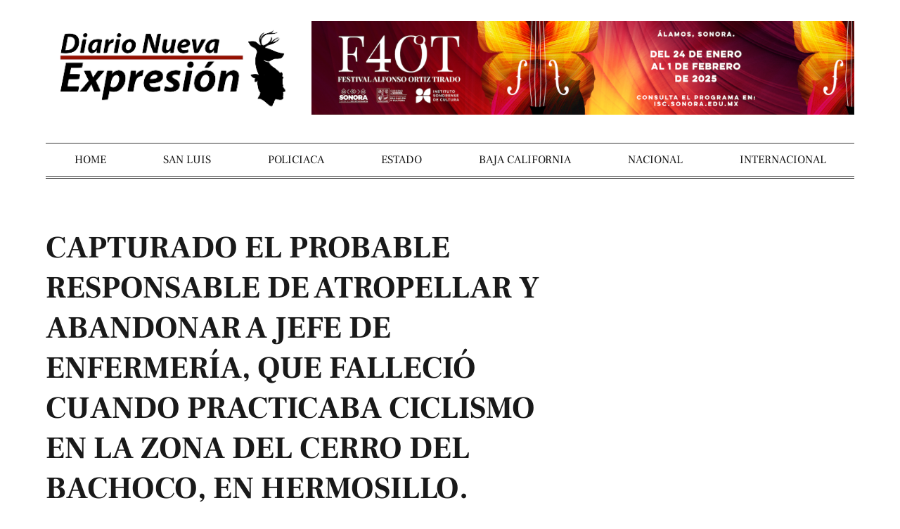

--- FILE ---
content_type: text/html; charset=UTF-8
request_url: https://diarionuevaexpresion.com/capturado-el-probable-responsable-de-atropellar-y-abandonar-a-jefe-de-enfermeria-que-fallecio-cuando-practicaba-ciclismo-en-la-zona-del-cerro-del-bachoco-en-hermosillo/
body_size: 107802
content:
<!doctype html>
<html lang="es">
<head>
	<meta charset="UTF-8">
	<meta name="viewport" content="width=device-width, initial-scale=1">
	<link rel="profile" href="https://gmpg.org/xfn/11">
	<meta name='robots' content='index, follow, max-image-preview:large, max-snippet:-1, max-video-preview:-1' />

	<!-- This site is optimized with the Yoast SEO plugin v26.1.1 - https://yoast.com/wordpress/plugins/seo/ -->
	<title>CAPTURADO EL PROBABLE RESPONSABLE DE ATROPELLAR Y ABANDONAR A JEFE DE ENFERMERÍA, QUE FALLECIÓ CUANDO PRACTICABA CICLISMO EN LA ZONA DEL CERRO DEL BACHOCO, EN HERMOSILLO. - Diario Nueva Expresión</title>
	<link rel="canonical" href="https://diarionuevaexpresion.com/capturado-el-probable-responsable-de-atropellar-y-abandonar-a-jefe-de-enfermeria-que-fallecio-cuando-practicaba-ciclismo-en-la-zona-del-cerro-del-bachoco-en-hermosillo/" />
	<meta property="og:locale" content="es_ES" />
	<meta property="og:type" content="article" />
	<meta property="og:title" content="CAPTURADO EL PROBABLE RESPONSABLE DE ATROPELLAR Y ABANDONAR A JEFE DE ENFERMERÍA, QUE FALLECIÓ CUANDO PRACTICABA CICLISMO EN LA ZONA DEL CERRO DEL BACHOCO, EN HERMOSILLO. - Diario Nueva Expresión" />
	<meta property="og:description" content="• Datos de prueba recabados por la Fiscalía de Sonora, ubican a Horacio “N.”, jubilado de la misma institución de salud donde la víctima fungía como jefe de enfermeros, como probable responsable del delito de homicidio culposo con motivo de tránsito de vehículos y abandono de personas en perjuicio de Francisco Raúl Alberto Pacheco Coronado, [&hellip;]" />
	<meta property="og:url" content="https://diarionuevaexpresion.com/capturado-el-probable-responsable-de-atropellar-y-abandonar-a-jefe-de-enfermeria-que-fallecio-cuando-practicaba-ciclismo-en-la-zona-del-cerro-del-bachoco-en-hermosillo/" />
	<meta property="og:site_name" content="Diario Nueva Expresión" />
	<meta property="article:published_time" content="2023-03-18T01:46:53+00:00" />
	<meta property="article:modified_time" content="2023-03-18T01:46:54+00:00" />
	<meta property="og:image" content="https://i0.wp.com/diarionuevaexpresion.com/wp-content/uploads/2023/03/IMG-20230317-WA0068.jpg?fit=894%2C1600&ssl=1" />
	<meta property="og:image:width" content="894" />
	<meta property="og:image:height" content="1600" />
	<meta property="og:image:type" content="image/jpeg" />
	<meta name="author" content="Carlos A la Torre" />
	<meta name="twitter:card" content="summary_large_image" />
	<meta name="twitter:label1" content="Escrito por" />
	<meta name="twitter:data1" content="Carlos A la Torre" />
	<meta name="twitter:label2" content="Tiempo de lectura" />
	<meta name="twitter:data2" content="2 minutos" />
	<script type="application/ld+json" class="yoast-schema-graph">{"@context":"https://schema.org","@graph":[{"@type":"Article","@id":"https://diarionuevaexpresion.com/capturado-el-probable-responsable-de-atropellar-y-abandonar-a-jefe-de-enfermeria-que-fallecio-cuando-practicaba-ciclismo-en-la-zona-del-cerro-del-bachoco-en-hermosillo/#article","isPartOf":{"@id":"https://diarionuevaexpresion.com/capturado-el-probable-responsable-de-atropellar-y-abandonar-a-jefe-de-enfermeria-que-fallecio-cuando-practicaba-ciclismo-en-la-zona-del-cerro-del-bachoco-en-hermosillo/"},"author":{"name":"Carlos A la Torre","@id":"https://diarionuevaexpresion.com/#/schema/person/b9cb7532e8369ed872f3e0740fa1fca5"},"headline":"CAPTURADO EL PROBABLE RESPONSABLE DE ATROPELLAR Y ABANDONAR A JEFE DE ENFERMERÍA, QUE FALLECIÓ CUANDO PRACTICABA CICLISMO EN LA ZONA DEL CERRO DEL BACHOCO, EN HERMOSILLO.","datePublished":"2023-03-18T01:46:53+00:00","dateModified":"2023-03-18T01:46:54+00:00","mainEntityOfPage":{"@id":"https://diarionuevaexpresion.com/capturado-el-probable-responsable-de-atropellar-y-abandonar-a-jefe-de-enfermeria-que-fallecio-cuando-practicaba-ciclismo-en-la-zona-del-cerro-del-bachoco-en-hermosillo/"},"wordCount":403,"publisher":{"@id":"https://diarionuevaexpresion.com/#organization"},"image":{"@id":"https://diarionuevaexpresion.com/capturado-el-probable-responsable-de-atropellar-y-abandonar-a-jefe-de-enfermeria-que-fallecio-cuando-practicaba-ciclismo-en-la-zona-del-cerro-del-bachoco-en-hermosillo/#primaryimage"},"thumbnailUrl":"https://i0.wp.com/diarionuevaexpresion.com/wp-content/uploads/2023/03/IMG-20230317-WA0068.jpg?fit=894%2C1600&ssl=1","articleSection":["Estado","Policiaca"],"inLanguage":"es"},{"@type":"WebPage","@id":"https://diarionuevaexpresion.com/capturado-el-probable-responsable-de-atropellar-y-abandonar-a-jefe-de-enfermeria-que-fallecio-cuando-practicaba-ciclismo-en-la-zona-del-cerro-del-bachoco-en-hermosillo/","url":"https://diarionuevaexpresion.com/capturado-el-probable-responsable-de-atropellar-y-abandonar-a-jefe-de-enfermeria-que-fallecio-cuando-practicaba-ciclismo-en-la-zona-del-cerro-del-bachoco-en-hermosillo/","name":"CAPTURADO EL PROBABLE RESPONSABLE DE ATROPELLAR Y ABANDONAR A JEFE DE ENFERMERÍA, QUE FALLECIÓ CUANDO PRACTICABA CICLISMO EN LA ZONA DEL CERRO DEL BACHOCO, EN HERMOSILLO. - Diario Nueva Expresión","isPartOf":{"@id":"https://diarionuevaexpresion.com/#website"},"primaryImageOfPage":{"@id":"https://diarionuevaexpresion.com/capturado-el-probable-responsable-de-atropellar-y-abandonar-a-jefe-de-enfermeria-que-fallecio-cuando-practicaba-ciclismo-en-la-zona-del-cerro-del-bachoco-en-hermosillo/#primaryimage"},"image":{"@id":"https://diarionuevaexpresion.com/capturado-el-probable-responsable-de-atropellar-y-abandonar-a-jefe-de-enfermeria-que-fallecio-cuando-practicaba-ciclismo-en-la-zona-del-cerro-del-bachoco-en-hermosillo/#primaryimage"},"thumbnailUrl":"https://i0.wp.com/diarionuevaexpresion.com/wp-content/uploads/2023/03/IMG-20230317-WA0068.jpg?fit=894%2C1600&ssl=1","datePublished":"2023-03-18T01:46:53+00:00","dateModified":"2023-03-18T01:46:54+00:00","breadcrumb":{"@id":"https://diarionuevaexpresion.com/capturado-el-probable-responsable-de-atropellar-y-abandonar-a-jefe-de-enfermeria-que-fallecio-cuando-practicaba-ciclismo-en-la-zona-del-cerro-del-bachoco-en-hermosillo/#breadcrumb"},"inLanguage":"es","potentialAction":[{"@type":"ReadAction","target":["https://diarionuevaexpresion.com/capturado-el-probable-responsable-de-atropellar-y-abandonar-a-jefe-de-enfermeria-que-fallecio-cuando-practicaba-ciclismo-en-la-zona-del-cerro-del-bachoco-en-hermosillo/"]}]},{"@type":"ImageObject","inLanguage":"es","@id":"https://diarionuevaexpresion.com/capturado-el-probable-responsable-de-atropellar-y-abandonar-a-jefe-de-enfermeria-que-fallecio-cuando-practicaba-ciclismo-en-la-zona-del-cerro-del-bachoco-en-hermosillo/#primaryimage","url":"https://i0.wp.com/diarionuevaexpresion.com/wp-content/uploads/2023/03/IMG-20230317-WA0068.jpg?fit=894%2C1600&ssl=1","contentUrl":"https://i0.wp.com/diarionuevaexpresion.com/wp-content/uploads/2023/03/IMG-20230317-WA0068.jpg?fit=894%2C1600&ssl=1","width":894,"height":1600},{"@type":"BreadcrumbList","@id":"https://diarionuevaexpresion.com/capturado-el-probable-responsable-de-atropellar-y-abandonar-a-jefe-de-enfermeria-que-fallecio-cuando-practicaba-ciclismo-en-la-zona-del-cerro-del-bachoco-en-hermosillo/#breadcrumb","itemListElement":[{"@type":"ListItem","position":1,"name":"Portada","item":"https://diarionuevaexpresion.com/"},{"@type":"ListItem","position":2,"name":"CAPTURADO EL PROBABLE RESPONSABLE DE ATROPELLAR Y ABANDONAR A JEFE DE ENFERMERÍA, QUE FALLECIÓ CUANDO PRACTICABA CICLISMO EN LA ZONA DEL CERRO DEL BACHOCO, EN HERMOSILLO."}]},{"@type":"WebSite","@id":"https://diarionuevaexpresion.com/#website","url":"https://diarionuevaexpresion.com/","name":"Diario Nueva Expresión","description":"Diario Nueva Expresión, San Luis Río Colorado","publisher":{"@id":"https://diarionuevaexpresion.com/#organization"},"potentialAction":[{"@type":"SearchAction","target":{"@type":"EntryPoint","urlTemplate":"https://diarionuevaexpresion.com/?s={search_term_string}"},"query-input":{"@type":"PropertyValueSpecification","valueRequired":true,"valueName":"search_term_string"}}],"inLanguage":"es"},{"@type":"Organization","@id":"https://diarionuevaexpresion.com/#organization","name":"Diario Nueva Expresión","url":"https://diarionuevaexpresion.com/","logo":{"@type":"ImageObject","inLanguage":"es","@id":"https://diarionuevaexpresion.com/#/schema/logo/image/","url":"https://i0.wp.com/diarionuevaexpresion.com/wp-content/uploads/2022/11/cropped-logodne.png?fit=389%2C111&ssl=1","contentUrl":"https://i0.wp.com/diarionuevaexpresion.com/wp-content/uploads/2022/11/cropped-logodne.png?fit=389%2C111&ssl=1","width":389,"height":111,"caption":"Diario Nueva Expresión"},"image":{"@id":"https://diarionuevaexpresion.com/#/schema/logo/image/"}},{"@type":"Person","@id":"https://diarionuevaexpresion.com/#/schema/person/b9cb7532e8369ed872f3e0740fa1fca5","name":"Carlos A la Torre","image":{"@type":"ImageObject","inLanguage":"es","@id":"https://diarionuevaexpresion.com/#/schema/person/image/","url":"https://secure.gravatar.com/avatar/b689a81fbb0005d215dacd146e6eb14478ab8d7f75a0d34b6834de45a1371cfc?s=96&d=mm&r=g","contentUrl":"https://secure.gravatar.com/avatar/b689a81fbb0005d215dacd146e6eb14478ab8d7f75a0d34b6834de45a1371cfc?s=96&d=mm&r=g","caption":"Carlos A la Torre"},"url":"https://diarionuevaexpresion.com/author/carlos/"}]}</script>
	<!-- / Yoast SEO plugin. -->


<link rel='dns-prefetch' href='//stats.wp.com' />
<link rel='preconnect' href='//i0.wp.com' />
<link rel='preconnect' href='//c0.wp.com' />
<link rel="alternate" type="application/rss+xml" title="Diario Nueva Expresión &raquo; Feed" href="https://diarionuevaexpresion.com/feed/" />
<link rel="alternate" title="oEmbed (JSON)" type="application/json+oembed" href="https://diarionuevaexpresion.com/wp-json/oembed/1.0/embed?url=https%3A%2F%2Fdiarionuevaexpresion.com%2Fcapturado-el-probable-responsable-de-atropellar-y-abandonar-a-jefe-de-enfermeria-que-fallecio-cuando-practicaba-ciclismo-en-la-zona-del-cerro-del-bachoco-en-hermosillo%2F" />
<link rel="alternate" title="oEmbed (XML)" type="text/xml+oembed" href="https://diarionuevaexpresion.com/wp-json/oembed/1.0/embed?url=https%3A%2F%2Fdiarionuevaexpresion.com%2Fcapturado-el-probable-responsable-de-atropellar-y-abandonar-a-jefe-de-enfermeria-que-fallecio-cuando-practicaba-ciclismo-en-la-zona-del-cerro-del-bachoco-en-hermosillo%2F&#038;format=xml" />
<style id='wp-img-auto-sizes-contain-inline-css'>
img:is([sizes=auto i],[sizes^="auto," i]){contain-intrinsic-size:3000px 1500px}
/*# sourceURL=wp-img-auto-sizes-contain-inline-css */
</style>
<link rel='stylesheet' id='anwp-pg-styles-css' href='https://diarionuevaexpresion.com/wp-content/plugins/anwp-post-grid-for-elementor/public/css/styles.min.css?ver=1.3.3' media='all' />
<style id='wp-emoji-styles-inline-css'>

	img.wp-smiley, img.emoji {
		display: inline !important;
		border: none !important;
		box-shadow: none !important;
		height: 1em !important;
		width: 1em !important;
		margin: 0 0.07em !important;
		vertical-align: -0.1em !important;
		background: none !important;
		padding: 0 !important;
	}
/*# sourceURL=wp-emoji-styles-inline-css */
</style>
<link rel='stylesheet' id='wp-block-library-css' href='https://c0.wp.com/c/6.9/wp-includes/css/dist/block-library/style.min.css' media='all' />
<style id='global-styles-inline-css'>
:root{--wp--preset--aspect-ratio--square: 1;--wp--preset--aspect-ratio--4-3: 4/3;--wp--preset--aspect-ratio--3-4: 3/4;--wp--preset--aspect-ratio--3-2: 3/2;--wp--preset--aspect-ratio--2-3: 2/3;--wp--preset--aspect-ratio--16-9: 16/9;--wp--preset--aspect-ratio--9-16: 9/16;--wp--preset--color--black: #000000;--wp--preset--color--cyan-bluish-gray: #abb8c3;--wp--preset--color--white: #ffffff;--wp--preset--color--pale-pink: #f78da7;--wp--preset--color--vivid-red: #cf2e2e;--wp--preset--color--luminous-vivid-orange: #ff6900;--wp--preset--color--luminous-vivid-amber: #fcb900;--wp--preset--color--light-green-cyan: #7bdcb5;--wp--preset--color--vivid-green-cyan: #00d084;--wp--preset--color--pale-cyan-blue: #8ed1fc;--wp--preset--color--vivid-cyan-blue: #0693e3;--wp--preset--color--vivid-purple: #9b51e0;--wp--preset--gradient--vivid-cyan-blue-to-vivid-purple: linear-gradient(135deg,rgb(6,147,227) 0%,rgb(155,81,224) 100%);--wp--preset--gradient--light-green-cyan-to-vivid-green-cyan: linear-gradient(135deg,rgb(122,220,180) 0%,rgb(0,208,130) 100%);--wp--preset--gradient--luminous-vivid-amber-to-luminous-vivid-orange: linear-gradient(135deg,rgb(252,185,0) 0%,rgb(255,105,0) 100%);--wp--preset--gradient--luminous-vivid-orange-to-vivid-red: linear-gradient(135deg,rgb(255,105,0) 0%,rgb(207,46,46) 100%);--wp--preset--gradient--very-light-gray-to-cyan-bluish-gray: linear-gradient(135deg,rgb(238,238,238) 0%,rgb(169,184,195) 100%);--wp--preset--gradient--cool-to-warm-spectrum: linear-gradient(135deg,rgb(74,234,220) 0%,rgb(151,120,209) 20%,rgb(207,42,186) 40%,rgb(238,44,130) 60%,rgb(251,105,98) 80%,rgb(254,248,76) 100%);--wp--preset--gradient--blush-light-purple: linear-gradient(135deg,rgb(255,206,236) 0%,rgb(152,150,240) 100%);--wp--preset--gradient--blush-bordeaux: linear-gradient(135deg,rgb(254,205,165) 0%,rgb(254,45,45) 50%,rgb(107,0,62) 100%);--wp--preset--gradient--luminous-dusk: linear-gradient(135deg,rgb(255,203,112) 0%,rgb(199,81,192) 50%,rgb(65,88,208) 100%);--wp--preset--gradient--pale-ocean: linear-gradient(135deg,rgb(255,245,203) 0%,rgb(182,227,212) 50%,rgb(51,167,181) 100%);--wp--preset--gradient--electric-grass: linear-gradient(135deg,rgb(202,248,128) 0%,rgb(113,206,126) 100%);--wp--preset--gradient--midnight: linear-gradient(135deg,rgb(2,3,129) 0%,rgb(40,116,252) 100%);--wp--preset--font-size--small: 13px;--wp--preset--font-size--medium: 20px;--wp--preset--font-size--large: 36px;--wp--preset--font-size--x-large: 42px;--wp--preset--spacing--20: 0.44rem;--wp--preset--spacing--30: 0.67rem;--wp--preset--spacing--40: 1rem;--wp--preset--spacing--50: 1.5rem;--wp--preset--spacing--60: 2.25rem;--wp--preset--spacing--70: 3.38rem;--wp--preset--spacing--80: 5.06rem;--wp--preset--shadow--natural: 6px 6px 9px rgba(0, 0, 0, 0.2);--wp--preset--shadow--deep: 12px 12px 50px rgba(0, 0, 0, 0.4);--wp--preset--shadow--sharp: 6px 6px 0px rgba(0, 0, 0, 0.2);--wp--preset--shadow--outlined: 6px 6px 0px -3px rgb(255, 255, 255), 6px 6px rgb(0, 0, 0);--wp--preset--shadow--crisp: 6px 6px 0px rgb(0, 0, 0);}:root { --wp--style--global--content-size: 800px;--wp--style--global--wide-size: 1200px; }:where(body) { margin: 0; }.wp-site-blocks > .alignleft { float: left; margin-right: 2em; }.wp-site-blocks > .alignright { float: right; margin-left: 2em; }.wp-site-blocks > .aligncenter { justify-content: center; margin-left: auto; margin-right: auto; }:where(.wp-site-blocks) > * { margin-block-start: 24px; margin-block-end: 0; }:where(.wp-site-blocks) > :first-child { margin-block-start: 0; }:where(.wp-site-blocks) > :last-child { margin-block-end: 0; }:root { --wp--style--block-gap: 24px; }:root :where(.is-layout-flow) > :first-child{margin-block-start: 0;}:root :where(.is-layout-flow) > :last-child{margin-block-end: 0;}:root :where(.is-layout-flow) > *{margin-block-start: 24px;margin-block-end: 0;}:root :where(.is-layout-constrained) > :first-child{margin-block-start: 0;}:root :where(.is-layout-constrained) > :last-child{margin-block-end: 0;}:root :where(.is-layout-constrained) > *{margin-block-start: 24px;margin-block-end: 0;}:root :where(.is-layout-flex){gap: 24px;}:root :where(.is-layout-grid){gap: 24px;}.is-layout-flow > .alignleft{float: left;margin-inline-start: 0;margin-inline-end: 2em;}.is-layout-flow > .alignright{float: right;margin-inline-start: 2em;margin-inline-end: 0;}.is-layout-flow > .aligncenter{margin-left: auto !important;margin-right: auto !important;}.is-layout-constrained > .alignleft{float: left;margin-inline-start: 0;margin-inline-end: 2em;}.is-layout-constrained > .alignright{float: right;margin-inline-start: 2em;margin-inline-end: 0;}.is-layout-constrained > .aligncenter{margin-left: auto !important;margin-right: auto !important;}.is-layout-constrained > :where(:not(.alignleft):not(.alignright):not(.alignfull)){max-width: var(--wp--style--global--content-size);margin-left: auto !important;margin-right: auto !important;}.is-layout-constrained > .alignwide{max-width: var(--wp--style--global--wide-size);}body .is-layout-flex{display: flex;}.is-layout-flex{flex-wrap: wrap;align-items: center;}.is-layout-flex > :is(*, div){margin: 0;}body .is-layout-grid{display: grid;}.is-layout-grid > :is(*, div){margin: 0;}body{padding-top: 0px;padding-right: 0px;padding-bottom: 0px;padding-left: 0px;}a:where(:not(.wp-element-button)){text-decoration: underline;}:root :where(.wp-element-button, .wp-block-button__link){background-color: #32373c;border-width: 0;color: #fff;font-family: inherit;font-size: inherit;font-style: inherit;font-weight: inherit;letter-spacing: inherit;line-height: inherit;padding-top: calc(0.667em + 2px);padding-right: calc(1.333em + 2px);padding-bottom: calc(0.667em + 2px);padding-left: calc(1.333em + 2px);text-decoration: none;text-transform: inherit;}.has-black-color{color: var(--wp--preset--color--black) !important;}.has-cyan-bluish-gray-color{color: var(--wp--preset--color--cyan-bluish-gray) !important;}.has-white-color{color: var(--wp--preset--color--white) !important;}.has-pale-pink-color{color: var(--wp--preset--color--pale-pink) !important;}.has-vivid-red-color{color: var(--wp--preset--color--vivid-red) !important;}.has-luminous-vivid-orange-color{color: var(--wp--preset--color--luminous-vivid-orange) !important;}.has-luminous-vivid-amber-color{color: var(--wp--preset--color--luminous-vivid-amber) !important;}.has-light-green-cyan-color{color: var(--wp--preset--color--light-green-cyan) !important;}.has-vivid-green-cyan-color{color: var(--wp--preset--color--vivid-green-cyan) !important;}.has-pale-cyan-blue-color{color: var(--wp--preset--color--pale-cyan-blue) !important;}.has-vivid-cyan-blue-color{color: var(--wp--preset--color--vivid-cyan-blue) !important;}.has-vivid-purple-color{color: var(--wp--preset--color--vivid-purple) !important;}.has-black-background-color{background-color: var(--wp--preset--color--black) !important;}.has-cyan-bluish-gray-background-color{background-color: var(--wp--preset--color--cyan-bluish-gray) !important;}.has-white-background-color{background-color: var(--wp--preset--color--white) !important;}.has-pale-pink-background-color{background-color: var(--wp--preset--color--pale-pink) !important;}.has-vivid-red-background-color{background-color: var(--wp--preset--color--vivid-red) !important;}.has-luminous-vivid-orange-background-color{background-color: var(--wp--preset--color--luminous-vivid-orange) !important;}.has-luminous-vivid-amber-background-color{background-color: var(--wp--preset--color--luminous-vivid-amber) !important;}.has-light-green-cyan-background-color{background-color: var(--wp--preset--color--light-green-cyan) !important;}.has-vivid-green-cyan-background-color{background-color: var(--wp--preset--color--vivid-green-cyan) !important;}.has-pale-cyan-blue-background-color{background-color: var(--wp--preset--color--pale-cyan-blue) !important;}.has-vivid-cyan-blue-background-color{background-color: var(--wp--preset--color--vivid-cyan-blue) !important;}.has-vivid-purple-background-color{background-color: var(--wp--preset--color--vivid-purple) !important;}.has-black-border-color{border-color: var(--wp--preset--color--black) !important;}.has-cyan-bluish-gray-border-color{border-color: var(--wp--preset--color--cyan-bluish-gray) !important;}.has-white-border-color{border-color: var(--wp--preset--color--white) !important;}.has-pale-pink-border-color{border-color: var(--wp--preset--color--pale-pink) !important;}.has-vivid-red-border-color{border-color: var(--wp--preset--color--vivid-red) !important;}.has-luminous-vivid-orange-border-color{border-color: var(--wp--preset--color--luminous-vivid-orange) !important;}.has-luminous-vivid-amber-border-color{border-color: var(--wp--preset--color--luminous-vivid-amber) !important;}.has-light-green-cyan-border-color{border-color: var(--wp--preset--color--light-green-cyan) !important;}.has-vivid-green-cyan-border-color{border-color: var(--wp--preset--color--vivid-green-cyan) !important;}.has-pale-cyan-blue-border-color{border-color: var(--wp--preset--color--pale-cyan-blue) !important;}.has-vivid-cyan-blue-border-color{border-color: var(--wp--preset--color--vivid-cyan-blue) !important;}.has-vivid-purple-border-color{border-color: var(--wp--preset--color--vivid-purple) !important;}.has-vivid-cyan-blue-to-vivid-purple-gradient-background{background: var(--wp--preset--gradient--vivid-cyan-blue-to-vivid-purple) !important;}.has-light-green-cyan-to-vivid-green-cyan-gradient-background{background: var(--wp--preset--gradient--light-green-cyan-to-vivid-green-cyan) !important;}.has-luminous-vivid-amber-to-luminous-vivid-orange-gradient-background{background: var(--wp--preset--gradient--luminous-vivid-amber-to-luminous-vivid-orange) !important;}.has-luminous-vivid-orange-to-vivid-red-gradient-background{background: var(--wp--preset--gradient--luminous-vivid-orange-to-vivid-red) !important;}.has-very-light-gray-to-cyan-bluish-gray-gradient-background{background: var(--wp--preset--gradient--very-light-gray-to-cyan-bluish-gray) !important;}.has-cool-to-warm-spectrum-gradient-background{background: var(--wp--preset--gradient--cool-to-warm-spectrum) !important;}.has-blush-light-purple-gradient-background{background: var(--wp--preset--gradient--blush-light-purple) !important;}.has-blush-bordeaux-gradient-background{background: var(--wp--preset--gradient--blush-bordeaux) !important;}.has-luminous-dusk-gradient-background{background: var(--wp--preset--gradient--luminous-dusk) !important;}.has-pale-ocean-gradient-background{background: var(--wp--preset--gradient--pale-ocean) !important;}.has-electric-grass-gradient-background{background: var(--wp--preset--gradient--electric-grass) !important;}.has-midnight-gradient-background{background: var(--wp--preset--gradient--midnight) !important;}.has-small-font-size{font-size: var(--wp--preset--font-size--small) !important;}.has-medium-font-size{font-size: var(--wp--preset--font-size--medium) !important;}.has-large-font-size{font-size: var(--wp--preset--font-size--large) !important;}.has-x-large-font-size{font-size: var(--wp--preset--font-size--x-large) !important;}
/*# sourceURL=global-styles-inline-css */
</style>

<link rel='stylesheet' id='hello-elementor-css' href='https://diarionuevaexpresion.com/wp-content/themes/hello-elementor/assets/css/reset.css?ver=3.4.4' media='all' />
<link rel='stylesheet' id='hello-elementor-theme-style-css' href='https://diarionuevaexpresion.com/wp-content/themes/hello-elementor/assets/css/theme.css?ver=3.4.4' media='all' />
<link rel='stylesheet' id='hello-elementor-header-footer-css' href='https://diarionuevaexpresion.com/wp-content/themes/hello-elementor/assets/css/header-footer.css?ver=3.4.4' media='all' />
<link rel='stylesheet' id='elementor-frontend-css' href='https://diarionuevaexpresion.com/wp-content/plugins/elementor/assets/css/frontend.min.css?ver=3.32.4' media='all' />
<link rel='stylesheet' id='elementor-post-9-css' href='https://diarionuevaexpresion.com/wp-content/uploads/elementor/css/post-9.css?ver=1767863500' media='all' />
<link rel='stylesheet' id='widget-image-css' href='https://diarionuevaexpresion.com/wp-content/plugins/elementor/assets/css/widget-image.min.css?ver=3.32.4' media='all' />
<link rel='stylesheet' id='widget-nav-menu-css' href='https://diarionuevaexpresion.com/wp-content/plugins/elementor-pro/assets/css/widget-nav-menu.min.css?ver=3.32.2' media='all' />
<link rel='stylesheet' id='widget-heading-css' href='https://diarionuevaexpresion.com/wp-content/plugins/elementor/assets/css/widget-heading.min.css?ver=3.32.4' media='all' />
<link rel='stylesheet' id='widget-search-form-css' href='https://diarionuevaexpresion.com/wp-content/plugins/elementor-pro/assets/css/widget-search-form.min.css?ver=3.32.2' media='all' />
<link rel='stylesheet' id='elementor-icons-shared-0-css' href='https://diarionuevaexpresion.com/wp-content/plugins/elementor/assets/lib/font-awesome/css/fontawesome.min.css?ver=5.15.3' media='all' />
<link rel='stylesheet' id='elementor-icons-fa-solid-css' href='https://diarionuevaexpresion.com/wp-content/plugins/elementor/assets/lib/font-awesome/css/solid.min.css?ver=5.15.3' media='all' />
<link rel='stylesheet' id='widget-divider-css' href='https://diarionuevaexpresion.com/wp-content/plugins/elementor/assets/css/widget-divider.min.css?ver=3.32.4' media='all' />
<link rel='stylesheet' id='widget-post-info-css' href='https://diarionuevaexpresion.com/wp-content/plugins/elementor-pro/assets/css/widget-post-info.min.css?ver=3.32.2' media='all' />
<link rel='stylesheet' id='widget-icon-list-css' href='https://diarionuevaexpresion.com/wp-content/plugins/elementor/assets/css/widget-icon-list.min.css?ver=3.32.4' media='all' />
<link rel='stylesheet' id='elementor-icons-fa-regular-css' href='https://diarionuevaexpresion.com/wp-content/plugins/elementor/assets/lib/font-awesome/css/regular.min.css?ver=5.15.3' media='all' />
<link rel='stylesheet' id='widget-share-buttons-css' href='https://diarionuevaexpresion.com/wp-content/plugins/elementor-pro/assets/css/widget-share-buttons.min.css?ver=3.32.2' media='all' />
<link rel='stylesheet' id='e-apple-webkit-css' href='https://diarionuevaexpresion.com/wp-content/plugins/elementor/assets/css/conditionals/apple-webkit.min.css?ver=3.32.4' media='all' />
<link rel='stylesheet' id='elementor-icons-fa-brands-css' href='https://diarionuevaexpresion.com/wp-content/plugins/elementor/assets/lib/font-awesome/css/brands.min.css?ver=5.15.3' media='all' />
<link rel='stylesheet' id='widget-posts-css' href='https://diarionuevaexpresion.com/wp-content/plugins/elementor-pro/assets/css/widget-posts.min.css?ver=3.32.2' media='all' />
<link rel='stylesheet' id='e-animation-slideInRight-css' href='https://diarionuevaexpresion.com/wp-content/plugins/elementor/assets/lib/animations/styles/slideInRight.min.css?ver=3.32.4' media='all' />
<link rel='stylesheet' id='e-popup-css' href='https://diarionuevaexpresion.com/wp-content/plugins/elementor-pro/assets/css/conditionals/popup.min.css?ver=3.32.2' media='all' />
<link rel='stylesheet' id='elementor-icons-css' href='https://diarionuevaexpresion.com/wp-content/plugins/elementor/assets/lib/eicons/css/elementor-icons.min.css?ver=5.44.0' media='all' />
<link rel='stylesheet' id='elementor-post-64-css' href='https://diarionuevaexpresion.com/wp-content/uploads/elementor/css/post-64.css?ver=1767863500' media='all' />
<link rel='stylesheet' id='elementor-post-74-css' href='https://diarionuevaexpresion.com/wp-content/uploads/elementor/css/post-74.css?ver=1767863500' media='all' />
<link rel='stylesheet' id='elementor-post-26-css' href='https://diarionuevaexpresion.com/wp-content/uploads/elementor/css/post-26.css?ver=1767863500' media='all' />
<link rel='stylesheet' id='elementor-post-76-css' href='https://diarionuevaexpresion.com/wp-content/uploads/elementor/css/post-76.css?ver=1767863500' media='all' />
<link rel='stylesheet' id='eael-general-css' href='https://diarionuevaexpresion.com/wp-content/plugins/essential-addons-for-elementor-lite/assets/front-end/css/view/general.min.css?ver=6.3.3' media='all' />
<link rel='stylesheet' id='wp-block-paragraph-css' href='https://c0.wp.com/c/6.9/wp-includes/blocks/paragraph/style.min.css' media='all' />
<link rel='stylesheet' id='elementor-gf-local-frankruhllibre-css' href='https://diarionuevaexpresion.com/wp-content/uploads/elementor/google-fonts/css/frankruhllibre.css?ver=1743179560' media='all' />
<script src="https://c0.wp.com/c/6.9/wp-includes/js/jquery/jquery.min.js" id="jquery-core-js"></script>
<script src="https://c0.wp.com/c/6.9/wp-includes/js/jquery/jquery-migrate.min.js" id="jquery-migrate-js"></script>
<link rel="https://api.w.org/" href="https://diarionuevaexpresion.com/wp-json/" /><link rel="alternate" title="JSON" type="application/json" href="https://diarionuevaexpresion.com/wp-json/wp/v2/posts/2291" /><link rel="EditURI" type="application/rsd+xml" title="RSD" href="https://diarionuevaexpresion.com/xmlrpc.php?rsd" />
<meta name="generator" content="WordPress 6.9" />
<link rel='shortlink' href='https://diarionuevaexpresion.com/?p=2291' />
	<style>img#wpstats{display:none}</style>
		<meta name="generator" content="Elementor 3.32.4; features: additional_custom_breakpoints; settings: css_print_method-external, google_font-enabled, font_display-swap">
			<style>
				.e-con.e-parent:nth-of-type(n+4):not(.e-lazyloaded):not(.e-no-lazyload),
				.e-con.e-parent:nth-of-type(n+4):not(.e-lazyloaded):not(.e-no-lazyload) * {
					background-image: none !important;
				}
				@media screen and (max-height: 1024px) {
					.e-con.e-parent:nth-of-type(n+3):not(.e-lazyloaded):not(.e-no-lazyload),
					.e-con.e-parent:nth-of-type(n+3):not(.e-lazyloaded):not(.e-no-lazyload) * {
						background-image: none !important;
					}
				}
				@media screen and (max-height: 640px) {
					.e-con.e-parent:nth-of-type(n+2):not(.e-lazyloaded):not(.e-no-lazyload),
					.e-con.e-parent:nth-of-type(n+2):not(.e-lazyloaded):not(.e-no-lazyload) * {
						background-image: none !important;
					}
				}
			</style>
			<link rel="icon" href="https://i0.wp.com/diarionuevaexpresion.com/wp-content/uploads/2023/01/cropped-iconvaexpres.png?fit=32%2C32&#038;ssl=1" sizes="32x32" />
<link rel="icon" href="https://i0.wp.com/diarionuevaexpresion.com/wp-content/uploads/2023/01/cropped-iconvaexpres.png?fit=192%2C192&#038;ssl=1" sizes="192x192" />
<link rel="apple-touch-icon" href="https://i0.wp.com/diarionuevaexpresion.com/wp-content/uploads/2023/01/cropped-iconvaexpres.png?fit=180%2C180&#038;ssl=1" />
<meta name="msapplication-TileImage" content="https://i0.wp.com/diarionuevaexpresion.com/wp-content/uploads/2023/01/cropped-iconvaexpres.png?fit=270%2C270&#038;ssl=1" />
</head>
<body class="wp-singular post-template-default single single-post postid-2291 single-format-standard wp-custom-logo wp-embed-responsive wp-theme-hello-elementor theme--hello-elementor hello-elementor-default elementor-default elementor-kit-9 elementor-page-26">


<a class="skip-link screen-reader-text" href="#content">Ir al contenido</a>

		<header data-elementor-type="header" data-elementor-id="64" class="elementor elementor-64 elementor-location-header" data-elementor-post-type="elementor_library">
					<section class="elementor-section elementor-top-section elementor-element elementor-element-35c26ead elementor-section-content-middle elementor-section-boxed elementor-section-height-default elementor-section-height-default" data-id="35c26ead" data-element_type="section">
						<div class="elementor-container elementor-column-gap-default">
					<div class="elementor-column elementor-col-50 elementor-top-column elementor-element elementor-element-6c1df65a" data-id="6c1df65a" data-element_type="column">
			<div class="elementor-widget-wrap elementor-element-populated">
						<div class="elementor-element elementor-element-ded5e35 elementor-widget elementor-widget-image" data-id="ded5e35" data-element_type="widget" data-widget_type="image.default">
				<div class="elementor-widget-container">
																<a href="https://diarionuevaexpresion.com/">
							<img width="389" height="129" src="https://i0.wp.com/diarionuevaexpresion.com/wp-content/uploads/2022/11/logodne.png?fit=389%2C129&amp;ssl=1" class="attachment-large size-large wp-image-162" alt="" srcset="https://i0.wp.com/diarionuevaexpresion.com/wp-content/uploads/2022/11/logodne.png?w=389&amp;ssl=1 389w, https://i0.wp.com/diarionuevaexpresion.com/wp-content/uploads/2022/11/logodne.png?resize=300%2C99&amp;ssl=1 300w" sizes="(max-width: 389px) 100vw, 389px" />								</a>
															</div>
				</div>
					</div>
		</div>
				<div class="elementor-column elementor-col-50 elementor-top-column elementor-element elementor-element-58982244 elementor-hidden-phone elementor-hidden-tablet" data-id="58982244" data-element_type="column">
			<div class="elementor-widget-wrap elementor-element-populated">
						<div class="elementor-element elementor-element-1dfb0bf elementor-widget elementor-widget-image" data-id="1dfb0bf" data-element_type="widget" data-widget_type="image.default">
				<div class="elementor-widget-container">
															<img width="800" height="138" src="https://i0.wp.com/diarionuevaexpresion.com/wp-content/uploads/2022/11/Outlook-al23fzpm.webp?fit=800%2C138&amp;ssl=1" class="attachment-large size-large wp-image-13357" alt="" srcset="https://i0.wp.com/diarionuevaexpresion.com/wp-content/uploads/2022/11/Outlook-al23fzpm.webp?w=1800&amp;ssl=1 1800w, https://i0.wp.com/diarionuevaexpresion.com/wp-content/uploads/2022/11/Outlook-al23fzpm.webp?resize=300%2C52&amp;ssl=1 300w, https://i0.wp.com/diarionuevaexpresion.com/wp-content/uploads/2022/11/Outlook-al23fzpm.webp?resize=1024%2C177&amp;ssl=1 1024w, https://i0.wp.com/diarionuevaexpresion.com/wp-content/uploads/2022/11/Outlook-al23fzpm.webp?resize=768%2C133&amp;ssl=1 768w, https://i0.wp.com/diarionuevaexpresion.com/wp-content/uploads/2022/11/Outlook-al23fzpm.webp?resize=1536%2C266&amp;ssl=1 1536w, https://i0.wp.com/diarionuevaexpresion.com/wp-content/uploads/2022/11/Outlook-al23fzpm.webp?w=1600&amp;ssl=1 1600w" sizes="(max-width: 800px) 100vw, 800px" />															</div>
				</div>
					</div>
		</div>
					</div>
		</section>
				<section class="elementor-section elementor-top-section elementor-element elementor-element-7d3d0220 elementor-section-boxed elementor-section-height-default elementor-section-height-default" data-id="7d3d0220" data-element_type="section" data-settings="{&quot;background_background&quot;:&quot;classic&quot;}">
						<div class="elementor-container elementor-column-gap-default">
					<div class="elementor-column elementor-col-100 elementor-top-column elementor-element elementor-element-7b33626d" data-id="7b33626d" data-element_type="column">
			<div class="elementor-widget-wrap elementor-element-populated">
						<div class="elementor-element elementor-element-3d4042af elementor-nav-menu__align-justify elementor-nav-menu--stretch elementor-nav-menu--dropdown-mobile elementor-nav-menu__text-align-aside elementor-nav-menu--toggle elementor-nav-menu--burger elementor-widget elementor-widget-nav-menu" data-id="3d4042af" data-element_type="widget" data-settings="{&quot;full_width&quot;:&quot;stretch&quot;,&quot;submenu_icon&quot;:{&quot;value&quot;:&quot;&lt;i class=\&quot;fas fa-chevron-down\&quot; aria-hidden=\&quot;true\&quot;&gt;&lt;\/i&gt;&quot;,&quot;library&quot;:&quot;fa-solid&quot;},&quot;layout&quot;:&quot;horizontal&quot;,&quot;toggle&quot;:&quot;burger&quot;}" data-widget_type="nav-menu.default">
				<div class="elementor-widget-container">
								<nav aria-label="Menú" class="elementor-nav-menu--main elementor-nav-menu__container elementor-nav-menu--layout-horizontal e--pointer-background e--animation-fade">
				<ul id="menu-1-3d4042af" class="elementor-nav-menu"><li class="menu-item menu-item-type-post_type menu-item-object-page menu-item-home menu-item-258"><a href="https://diarionuevaexpresion.com/" class="elementor-item">HOME</a></li>
<li class="menu-item menu-item-type-custom menu-item-object-custom menu-item-259"><a href="https://diarionuevaexpresion.com/categoria/slrc/" class="elementor-item">SAN LUIS</a></li>
<li class="menu-item menu-item-type-custom menu-item-object-custom menu-item-288"><a href="https://diarionuevaexpresion.com/categoria/policiaca/" class="elementor-item">POLICIACA</a></li>
<li class="menu-item menu-item-type-custom menu-item-object-custom menu-item-262"><a href="https://diarionuevaexpresion.com/categoria/estado/" class="elementor-item">ESTADO</a></li>
<li class="menu-item menu-item-type-custom menu-item-object-custom menu-item-437"><a href="https://diarionuevaexpresion.com/categoria/baja-california/" class="elementor-item">BAJA CALIFORNIA</a></li>
<li class="menu-item menu-item-type-custom menu-item-object-custom menu-item-260"><a href="https://diarionuevaexpresion.com/categoria/nacional/" class="elementor-item">NACIONAL</a></li>
<li class="menu-item menu-item-type-custom menu-item-object-custom menu-item-261"><a href="https://diarionuevaexpresion.com/categoria/internacional/" class="elementor-item">INTERNACIONAL</a></li>
</ul>			</nav>
					<div class="elementor-menu-toggle" role="button" tabindex="0" aria-label="Alternar menú" aria-expanded="false">
			<i aria-hidden="true" role="presentation" class="elementor-menu-toggle__icon--open eicon-menu-bar"></i><i aria-hidden="true" role="presentation" class="elementor-menu-toggle__icon--close eicon-close"></i>		</div>
					<nav class="elementor-nav-menu--dropdown elementor-nav-menu__container" aria-hidden="true">
				<ul id="menu-2-3d4042af" class="elementor-nav-menu"><li class="menu-item menu-item-type-post_type menu-item-object-page menu-item-home menu-item-258"><a href="https://diarionuevaexpresion.com/" class="elementor-item" tabindex="-1">HOME</a></li>
<li class="menu-item menu-item-type-custom menu-item-object-custom menu-item-259"><a href="https://diarionuevaexpresion.com/categoria/slrc/" class="elementor-item" tabindex="-1">SAN LUIS</a></li>
<li class="menu-item menu-item-type-custom menu-item-object-custom menu-item-288"><a href="https://diarionuevaexpresion.com/categoria/policiaca/" class="elementor-item" tabindex="-1">POLICIACA</a></li>
<li class="menu-item menu-item-type-custom menu-item-object-custom menu-item-262"><a href="https://diarionuevaexpresion.com/categoria/estado/" class="elementor-item" tabindex="-1">ESTADO</a></li>
<li class="menu-item menu-item-type-custom menu-item-object-custom menu-item-437"><a href="https://diarionuevaexpresion.com/categoria/baja-california/" class="elementor-item" tabindex="-1">BAJA CALIFORNIA</a></li>
<li class="menu-item menu-item-type-custom menu-item-object-custom menu-item-260"><a href="https://diarionuevaexpresion.com/categoria/nacional/" class="elementor-item" tabindex="-1">NACIONAL</a></li>
<li class="menu-item menu-item-type-custom menu-item-object-custom menu-item-261"><a href="https://diarionuevaexpresion.com/categoria/internacional/" class="elementor-item" tabindex="-1">INTERNACIONAL</a></li>
</ul>			</nav>
						</div>
				</div>
					</div>
		</div>
					</div>
		</section>
				</header>
				<div data-elementor-type="single-post" data-elementor-id="26" class="elementor elementor-26 elementor-location-single post-2291 post type-post status-publish format-standard has-post-thumbnail hentry category-estado category-policiaca" data-elementor-post-type="elementor_library">
					<section class="elementor-section elementor-top-section elementor-element elementor-element-911e9e5 elementor-section-boxed elementor-section-height-default elementor-section-height-default" data-id="911e9e5" data-element_type="section">
						<div class="elementor-container elementor-column-gap-default">
					<div class="elementor-column elementor-col-66 elementor-top-column elementor-element elementor-element-5c8534ef" data-id="5c8534ef" data-element_type="column">
			<div class="elementor-widget-wrap elementor-element-populated">
						<div class="elementor-element elementor-element-5f0cd61a elementor-widget elementor-widget-theme-post-title elementor-page-title elementor-widget-heading" data-id="5f0cd61a" data-element_type="widget" data-widget_type="theme-post-title.default">
				<div class="elementor-widget-container">
					<h1 class="elementor-heading-title elementor-size-default">CAPTURADO EL PROBABLE RESPONSABLE DE ATROPELLAR Y ABANDONAR A JEFE DE ENFERMERÍA, QUE FALLECIÓ CUANDO PRACTICABA CICLISMO EN LA ZONA DEL CERRO DEL BACHOCO, EN HERMOSILLO.</h1>				</div>
				</div>
				<div class="elementor-element elementor-element-1c52f410 elementor-widget-divider--view-line elementor-widget elementor-widget-divider" data-id="1c52f410" data-element_type="widget" data-widget_type="divider.default">
				<div class="elementor-widget-container">
							<div class="elementor-divider">
			<span class="elementor-divider-separator">
						</span>
		</div>
						</div>
				</div>
				<div class="elementor-element elementor-element-703cac68 elementor-align-left elementor-mobile-align-center elementor-widget elementor-widget-post-info" data-id="703cac68" data-element_type="widget" data-widget_type="post-info.default">
				<div class="elementor-widget-container">
							<ul class="elementor-inline-items elementor-icon-list-items elementor-post-info">
								<li class="elementor-icon-list-item elementor-repeater-item-16714ec elementor-inline-item" itemprop="about">
										<span class="elementor-icon-list-icon">
								<i aria-hidden="true" class="far fa-clone"></i>							</span>
									<span class="elementor-icon-list-text elementor-post-info__item elementor-post-info__item--type-terms">
										<span class="elementor-post-info__terms-list">
				<a href="https://diarionuevaexpresion.com/categoria/estado/" class="elementor-post-info__terms-list-item">Estado</a>, <a href="https://diarionuevaexpresion.com/categoria/policiaca/" class="elementor-post-info__terms-list-item">Policiaca</a>				</span>
					</span>
								</li>
				<li class="elementor-icon-list-item elementor-repeater-item-a6a1bfb elementor-inline-item" itemprop="datePublished">
						<a href="https://diarionuevaexpresion.com/2023/03/18/">
											<span class="elementor-icon-list-icon">
								<i aria-hidden="true" class="far fa-clock"></i>							</span>
									<span class="elementor-icon-list-text elementor-post-info__item elementor-post-info__item--type-date">
										<time>marzo 18, 2023</time>					</span>
									</a>
				</li>
				</ul>
						</div>
				</div>
				<div class="elementor-element elementor-element-3358a487 elementor-grid-mobile-0 elementor-share-buttons--view-icon-text elementor-share-buttons--skin-gradient elementor-share-buttons--shape-square elementor-grid-0 elementor-share-buttons--color-official elementor-widget elementor-widget-share-buttons" data-id="3358a487" data-element_type="widget" data-widget_type="share-buttons.default">
				<div class="elementor-widget-container">
							<div class="elementor-grid" role="list">
								<div class="elementor-grid-item" role="listitem">
						<div class="elementor-share-btn elementor-share-btn_facebook" role="button" tabindex="0" aria-label="Compartir en facebook">
															<span class="elementor-share-btn__icon">
								<i class="fab fa-facebook" aria-hidden="true"></i>							</span>
																						<div class="elementor-share-btn__text">
																			<span class="elementor-share-btn__title">
										Compartir									</span>
																	</div>
													</div>
					</div>
									<div class="elementor-grid-item" role="listitem">
						<div class="elementor-share-btn elementor-share-btn_x-twitter" role="button" tabindex="0" aria-label="Compartir en x-twitter">
															<span class="elementor-share-btn__icon">
								<i class="fab fa-x-twitter" aria-hidden="true"></i>							</span>
																						<div class="elementor-share-btn__text">
																			<span class="elementor-share-btn__title">
										Compartir									</span>
																	</div>
													</div>
					</div>
									<div class="elementor-grid-item" role="listitem">
						<div class="elementor-share-btn elementor-share-btn_whatsapp" role="button" tabindex="0" aria-label="Compartir en whatsapp">
															<span class="elementor-share-btn__icon">
								<i class="fab fa-whatsapp" aria-hidden="true"></i>							</span>
																						<div class="elementor-share-btn__text">
																			<span class="elementor-share-btn__title">
										Compartir									</span>
																	</div>
													</div>
					</div>
						</div>
						</div>
				</div>
				<div class="elementor-element elementor-element-3f516955 elementor-widget elementor-widget-theme-post-featured-image elementor-widget-image" data-id="3f516955" data-element_type="widget" data-widget_type="theme-post-featured-image.default">
				<div class="elementor-widget-container">
															<img width="572" height="1024" src="https://i0.wp.com/diarionuevaexpresion.com/wp-content/uploads/2023/03/IMG-20230317-WA0068.jpg?fit=572%2C1024&amp;ssl=1" class="attachment-large size-large wp-image-2290" alt="" srcset="https://i0.wp.com/diarionuevaexpresion.com/wp-content/uploads/2023/03/IMG-20230317-WA0068.jpg?w=894&amp;ssl=1 894w, https://i0.wp.com/diarionuevaexpresion.com/wp-content/uploads/2023/03/IMG-20230317-WA0068.jpg?resize=168%2C300&amp;ssl=1 168w, https://i0.wp.com/diarionuevaexpresion.com/wp-content/uploads/2023/03/IMG-20230317-WA0068.jpg?resize=572%2C1024&amp;ssl=1 572w, https://i0.wp.com/diarionuevaexpresion.com/wp-content/uploads/2023/03/IMG-20230317-WA0068.jpg?resize=768%2C1374&amp;ssl=1 768w, https://i0.wp.com/diarionuevaexpresion.com/wp-content/uploads/2023/03/IMG-20230317-WA0068.jpg?resize=858%2C1536&amp;ssl=1 858w" sizes="(max-width: 572px) 100vw, 572px" />															</div>
				</div>
				<div class="elementor-element elementor-element-50295e49 elementor-widget elementor-widget-theme-post-content" data-id="50295e49" data-element_type="widget" data-widget_type="theme-post-content.default">
				<div class="elementor-widget-container">
					
<p>• Datos de prueba recabados por la Fiscalía de Sonora, ubican a Horacio “N.”, jubilado de la misma institución de salud donde la víctima fungía como jefe de enfermeros, como probable responsable del delito de homicidio culposo con motivo de tránsito de vehículos y abandono de personas en perjuicio de Francisco Raúl Alberto Pacheco Coronado, de 40 años, quien falleció tras el fatal accidente.</p>



<p>Hermosillo, Sonora, marzo 17 de 2023.- Elementos de la Agencia Ministerial de Investigación Criminal (AMIC), de la Fiscalía de Sonora, ejecutaron, este viernes 17 de marzo, la orden de aprehensión en contra de Horacio “N.”, de 55 años de edad, al ser el probable responsable del homicidio culposo con motivo de tránsito de vehículos y abandono de personas, delitos cometidos en contra de Francisco Raúl Alberto Pacheco Coronado que falleció víctima de atropellamiento en diciembre pasado.</p>



<p>La Fiscalía de Sonora ha realizado las investigaciones sobre el accidente de tránsito en el cual Francisco Raúl Alberto Pacheco Coronado, de 40 años de edad, fue atropellado por un vehículo que se dio a la fuga, el sábado 31 de diciembre, cuando el enfermero practicaba ciclismo en la zona del Cerro del Bachoco.</p>



<p>Hacía poco tiempo en el que Francisco Raúl Alberto se había iniciado en el deporte del ciclismo y lamentablemente fue arrollado por un automóvil, en bulevar Gustavo Mazón López y carretera México 15, el responsable del accidente continuó su marcha y la víctima perdió la vida.</p>



<p>El automóvil fue ubicado por elementos AMIC, decomisado y analizado por Servicios Periciales, donde se determinó su verdadera participación en el accidente.</p>



<p>Con&nbsp; los datos de prueba recabados por la Trilogía Investigadora, el Juez Oral de lo Penal del Distrito Judicial Uno del Poder Judicial de Estado de Sonora emitió la orden de aprehensión en contra de Horacio “N.”, misma que se cumplimentó, el viernes 17.</p>



<p>Horacio “N.”, el probable responsable, es originario de Cd. Juárez, Chihuahua, está jubilado por la misma institución de salud donde la víctima fungía jefe de enfermeros, fue ubicado y detenido&nbsp; en la colonia Miguel Hidalgo, de esta ciudad capital.</p>
				</div>
				</div>
				<div class="elementor-element elementor-element-96cb8d8 elementor-grid-mobile-0 elementor-share-buttons--view-icon-text elementor-share-buttons--skin-gradient elementor-share-buttons--shape-square elementor-grid-0 elementor-share-buttons--color-official elementor-widget elementor-widget-share-buttons" data-id="96cb8d8" data-element_type="widget" data-widget_type="share-buttons.default">
				<div class="elementor-widget-container">
							<div class="elementor-grid" role="list">
								<div class="elementor-grid-item" role="listitem">
						<div class="elementor-share-btn elementor-share-btn_facebook" role="button" tabindex="0" aria-label="Compartir en facebook">
															<span class="elementor-share-btn__icon">
								<i class="fab fa-facebook" aria-hidden="true"></i>							</span>
																						<div class="elementor-share-btn__text">
																			<span class="elementor-share-btn__title">
										Compartir									</span>
																	</div>
													</div>
					</div>
									<div class="elementor-grid-item" role="listitem">
						<div class="elementor-share-btn elementor-share-btn_x-twitter" role="button" tabindex="0" aria-label="Compartir en x-twitter">
															<span class="elementor-share-btn__icon">
								<i class="fab fa-x-twitter" aria-hidden="true"></i>							</span>
																						<div class="elementor-share-btn__text">
																			<span class="elementor-share-btn__title">
										Compartir									</span>
																	</div>
													</div>
					</div>
									<div class="elementor-grid-item" role="listitem">
						<div class="elementor-share-btn elementor-share-btn_whatsapp" role="button" tabindex="0" aria-label="Compartir en whatsapp">
															<span class="elementor-share-btn__icon">
								<i class="fab fa-whatsapp" aria-hidden="true"></i>							</span>
																						<div class="elementor-share-btn__text">
																			<span class="elementor-share-btn__title">
										Compartir									</span>
																	</div>
													</div>
					</div>
						</div>
						</div>
				</div>
				<div class="elementor-element elementor-element-2fc77784 elementor-widget-divider--view-line elementor-widget elementor-widget-divider" data-id="2fc77784" data-element_type="widget" data-widget_type="divider.default">
				<div class="elementor-widget-container">
							<div class="elementor-divider">
			<span class="elementor-divider-separator">
						</span>
		</div>
						</div>
				</div>
				<div class="elementor-element elementor-element-6c457a3 elementor-widget elementor-widget-image" data-id="6c457a3" data-element_type="widget" data-widget_type="image.default">
				<div class="elementor-widget-container">
																<a href="https://www.facebook.com/ElementoJuridico" target="_blank">
							<img width="800" height="671" src="https://i0.wp.com/diarionuevaexpresion.com/wp-content/uploads/2022/11/divorcio-voluntario.jpg?fit=800%2C671&amp;ssl=1" class="attachment-large size-large wp-image-7608" alt="" srcset="https://i0.wp.com/diarionuevaexpresion.com/wp-content/uploads/2022/11/divorcio-voluntario.jpg?w=940&amp;ssl=1 940w, https://i0.wp.com/diarionuevaexpresion.com/wp-content/uploads/2022/11/divorcio-voluntario.jpg?resize=300%2C251&amp;ssl=1 300w, https://i0.wp.com/diarionuevaexpresion.com/wp-content/uploads/2022/11/divorcio-voluntario.jpg?resize=768%2C644&amp;ssl=1 768w" sizes="(max-width: 800px) 100vw, 800px" />								</a>
															</div>
				</div>
				<section class="elementor-section elementor-inner-section elementor-element elementor-element-428eda61 elementor-section-boxed elementor-section-height-default elementor-section-height-default" data-id="428eda61" data-element_type="section">
						<div class="elementor-container elementor-column-gap-no">
					<div class="elementor-column elementor-col-100 elementor-inner-column elementor-element elementor-element-4d1e628d" data-id="4d1e628d" data-element_type="column">
			<div class="elementor-widget-wrap elementor-element-populated">
						<div class="elementor-element elementor-element-4ac056cf elementor-widget elementor-widget-heading" data-id="4ac056cf" data-element_type="widget" data-widget_type="heading.default">
				<div class="elementor-widget-container">
					<h2 class="elementor-heading-title elementor-size-default">Noticias Relacionadas</h2>				</div>
				</div>
				<div class="elementor-element elementor-element-31a3f806 elementor-grid-tablet-3 elementor-grid-mobile-2 elementor-grid-3 elementor-posts--thumbnail-top elementor-widget elementor-widget-posts" data-id="31a3f806" data-element_type="widget" data-settings="{&quot;classic_row_gap&quot;:{&quot;unit&quot;:&quot;px&quot;,&quot;size&quot;:30,&quot;sizes&quot;:[]},&quot;classic_columns_tablet&quot;:&quot;3&quot;,&quot;classic_columns_mobile&quot;:&quot;2&quot;,&quot;classic_columns&quot;:&quot;3&quot;,&quot;classic_row_gap_tablet&quot;:{&quot;unit&quot;:&quot;px&quot;,&quot;size&quot;:&quot;&quot;,&quot;sizes&quot;:[]},&quot;classic_row_gap_mobile&quot;:{&quot;unit&quot;:&quot;px&quot;,&quot;size&quot;:&quot;&quot;,&quot;sizes&quot;:[]}}" data-widget_type="posts.classic">
				<div class="elementor-widget-container">
							<div class="elementor-posts-container elementor-posts elementor-posts--skin-classic elementor-grid" role="list">
				<article class="elementor-post elementor-grid-item post-19263 post type-post status-publish format-standard has-post-thumbnail hentry category-slrc" role="listitem">
				<a class="elementor-post__thumbnail__link" href="https://diarionuevaexpresion.com/crread-ac-nos-ponemos-a-tus-ordenes-san-luis-rio-colorado-sonora-125/" tabindex="-1" >
			<div class="elementor-post__thumbnail"><img width="300" height="300" src="https://i0.wp.com/diarionuevaexpresion.com/wp-content/uploads/2026/01/FB_IMG_1767386485565-10.jpg?fit=300%2C300&amp;ssl=1" class="attachment-medium size-medium wp-image-19262" alt="" /></div>
		</a>
				<div class="elementor-post__text">
				<h4 class="elementor-post__title">
			<a href="https://diarionuevaexpresion.com/crread-ac-nos-ponemos-a-tus-ordenes-san-luis-rio-colorado-sonora-125/" >
				«CRREAD» AC. NOS PONEMOS A TUS ÓRDENES SAN LUIS RÍO COLORADO SONORA.			</a>
		</h4>
				<div class="elementor-post__meta-data">
					<span class="elementor-post-date">
			enero 19, 2026		</span>
				</div>
				</div>
				</article>
				<article class="elementor-post elementor-grid-item post-19260 post type-post status-publish format-standard has-post-thumbnail hentry category-estado" role="listitem">
				<a class="elementor-post__thumbnail__link" href="https://diarionuevaexpresion.com/supervisan-avances-de-obra-de-nuevo-panteon-municipal-numero-4-en-ejido-islitas/" tabindex="-1" >
			<div class="elementor-post__thumbnail"><img width="289" height="300" src="https://i0.wp.com/diarionuevaexpresion.com/wp-content/uploads/2026/01/Screenshot_20260119-154643_Facebook.jpg?fit=289%2C300&amp;ssl=1" class="attachment-medium size-medium wp-image-19259" alt="" /></div>
		</a>
				<div class="elementor-post__text">
				<h4 class="elementor-post__title">
			<a href="https://diarionuevaexpresion.com/supervisan-avances-de-obra-de-nuevo-panteon-municipal-numero-4-en-ejido-islitas/" >
				SUPERVISAN AVANCES DE OBRA DE NUEVO PANTEÓN MUNICIPAL NUMERO 4 EN EJIDO ISLITAS.			</a>
		</h4>
				<div class="elementor-post__meta-data">
					<span class="elementor-post-date">
			enero 19, 2026		</span>
				</div>
				</div>
				</article>
				<article class="elementor-post elementor-grid-item post-19257 post type-post status-publish format-standard has-post-thumbnail hentry category-slrc" role="listitem">
				<a class="elementor-post__thumbnail__link" href="https://diarionuevaexpresion.com/taller-el-rocky-radiadores-y-mofles-en-san-luis-rio-colorado-sonora-16/" tabindex="-1" >
			<div class="elementor-post__thumbnail"><img width="292" height="300" src="https://i0.wp.com/diarionuevaexpresion.com/wp-content/uploads/2026/01/Screenshot_20251202-192354_Facebook-8.jpg?fit=292%2C300&amp;ssl=1" class="attachment-medium size-medium wp-image-19256" alt="" /></div>
		</a>
				<div class="elementor-post__text">
				<h4 class="elementor-post__title">
			<a href="https://diarionuevaexpresion.com/taller-el-rocky-radiadores-y-mofles-en-san-luis-rio-colorado-sonora-16/" >
				TALLER «EL ROCKY» RADIADORES Y MOFLES EN SAN LUIS RÍO COLORADO SONORA.			</a>
		</h4>
				<div class="elementor-post__meta-data">
					<span class="elementor-post-date">
			enero 19, 2026		</span>
				</div>
				</div>
				</article>
				<article class="elementor-post elementor-grid-item post-19254 post type-post status-publish format-standard has-post-thumbnail hentry category-estado category-policiaca" role="listitem">
				<a class="elementor-post__thumbnail__link" href="https://diarionuevaexpresion.com/guardia-nacional-y-ejercito-mexicano-aseguran-armas-largas-y-diversos-cartuchos-en-sonora/" tabindex="-1" >
			<div class="elementor-post__thumbnail"><img width="300" height="267" src="https://i0.wp.com/diarionuevaexpresion.com/wp-content/uploads/2026/01/IMG-20260119-WA0003.jpg?fit=300%2C267&amp;ssl=1" class="attachment-medium size-medium wp-image-19253" alt="" /></div>
		</a>
				<div class="elementor-post__text">
				<h4 class="elementor-post__title">
			<a href="https://diarionuevaexpresion.com/guardia-nacional-y-ejercito-mexicano-aseguran-armas-largas-y-diversos-cartuchos-en-sonora/" >
				GUARDIA NACIONAL Y EJÉRCITO MEXICANO ASEGURAN ARMAS LARGAS Y DIVERSOS CARTUCHOS EN SONORA.			</a>
		</h4>
				<div class="elementor-post__meta-data">
					<span class="elementor-post-date">
			enero 19, 2026		</span>
				</div>
				</div>
				</article>
				<article class="elementor-post elementor-grid-item post-19251 post type-post status-publish format-standard has-post-thumbnail hentry category-slrc" role="listitem">
				<a class="elementor-post__thumbnail__link" href="https://diarionuevaexpresion.com/remolque-valencia-city-san-luis-rio-colorado-sonora-152/" tabindex="-1" >
			<div class="elementor-post__thumbnail"><img width="300" height="300" src="https://i0.wp.com/diarionuevaexpresion.com/wp-content/uploads/2026/01/FB_IMG_1767390688592-5.jpg?fit=300%2C300&amp;ssl=1" class="attachment-medium size-medium wp-image-19250" alt="" /></div>
		</a>
				<div class="elementor-post__text">
				<h4 class="elementor-post__title">
			<a href="https://diarionuevaexpresion.com/remolque-valencia-city-san-luis-rio-colorado-sonora-152/" >
				REMOLQUE VALENCIA CITY SAN LUIS RÍO COLORADO SONORA.			</a>
		</h4>
				<div class="elementor-post__meta-data">
					<span class="elementor-post-date">
			enero 17, 2026		</span>
				</div>
				</div>
				</article>
				<article class="elementor-post elementor-grid-item post-19248 post type-post status-publish format-standard has-post-thumbnail hentry category-slrc" role="listitem">
				<a class="elementor-post__thumbnail__link" href="https://diarionuevaexpresion.com/crread-ac-nos-ponemos-a-tus-ordenes-san-luis-rio-colorado-sonora-124/" tabindex="-1" >
			<div class="elementor-post__thumbnail"><img width="300" height="300" src="https://i0.wp.com/diarionuevaexpresion.com/wp-content/uploads/2026/01/FB_IMG_1767386485565-9.jpg?fit=300%2C300&amp;ssl=1" class="attachment-medium size-medium wp-image-19247" alt="" /></div>
		</a>
				<div class="elementor-post__text">
				<h4 class="elementor-post__title">
			<a href="https://diarionuevaexpresion.com/crread-ac-nos-ponemos-a-tus-ordenes-san-luis-rio-colorado-sonora-124/" >
				«CRREAD» AC. NOS PONEMOS A TUS ÓRDENES SAN LUIS RÍO COLORADO SONORA.			</a>
		</h4>
				<div class="elementor-post__meta-data">
					<span class="elementor-post-date">
			enero 17, 2026		</span>
				</div>
				</div>
				</article>
				<article class="elementor-post elementor-grid-item post-19245 post type-post status-publish format-standard has-post-thumbnail hentry category-policiaca category-slrc" role="listitem">
				<a class="elementor-post__thumbnail__link" href="https://diarionuevaexpresion.com/entrega-alcalde-9-nuevas-patrullas-para-reforzar-la-seguridad/" tabindex="-1" >
			<div class="elementor-post__thumbnail"><img width="289" height="300" src="https://i0.wp.com/diarionuevaexpresion.com/wp-content/uploads/2026/01/Screenshot_20260116-163729_Facebook.jpg?fit=289%2C300&amp;ssl=1" class="attachment-medium size-medium wp-image-19244" alt="" /></div>
		</a>
				<div class="elementor-post__text">
				<h4 class="elementor-post__title">
			<a href="https://diarionuevaexpresion.com/entrega-alcalde-9-nuevas-patrullas-para-reforzar-la-seguridad/" >
				ENTREGA ALCALDE 9 NUEVAS PATRULLAS PARA REFORZAR LA SEGURIDAD			</a>
		</h4>
				<div class="elementor-post__meta-data">
					<span class="elementor-post-date">
			enero 16, 2026		</span>
				</div>
				</div>
				</article>
				<article class="elementor-post elementor-grid-item post-19242 post type-post status-publish format-standard has-post-thumbnail hentry category-slrc" role="listitem">
				<a class="elementor-post__thumbnail__link" href="https://diarionuevaexpresion.com/taller-el-rocky-radiadores-y-mofles-en-san-luis-rio-colorado-sonora-15/" tabindex="-1" >
			<div class="elementor-post__thumbnail"><img width="292" height="300" src="https://i0.wp.com/diarionuevaexpresion.com/wp-content/uploads/2026/01/Screenshot_20251202-192354_Facebook-7.jpg?fit=292%2C300&amp;ssl=1" class="attachment-medium size-medium wp-image-19241" alt="" /></div>
		</a>
				<div class="elementor-post__text">
				<h4 class="elementor-post__title">
			<a href="https://diarionuevaexpresion.com/taller-el-rocky-radiadores-y-mofles-en-san-luis-rio-colorado-sonora-15/" >
				TALLER «EL ROCKY» RADIADORES Y MOFLES EN SAN LUIS RÍO COLORADO SONORA.			</a>
		</h4>
				<div class="elementor-post__meta-data">
					<span class="elementor-post-date">
			enero 15, 2026		</span>
				</div>
				</div>
				</article>
				<article class="elementor-post elementor-grid-item post-19239 post type-post status-publish format-standard has-post-thumbnail hentry category-slrc" role="listitem">
				<a class="elementor-post__thumbnail__link" href="https://diarionuevaexpresion.com/crread-ac-nos-ponemos-a-tus-ordenes-san-luis-rio-colorado-sonora-123/" tabindex="-1" >
			<div class="elementor-post__thumbnail"><img width="300" height="300" src="https://i0.wp.com/diarionuevaexpresion.com/wp-content/uploads/2026/01/FB_IMG_1767386485565-8.jpg?fit=300%2C300&amp;ssl=1" class="attachment-medium size-medium wp-image-19238" alt="" /></div>
		</a>
				<div class="elementor-post__text">
				<h4 class="elementor-post__title">
			<a href="https://diarionuevaexpresion.com/crread-ac-nos-ponemos-a-tus-ordenes-san-luis-rio-colorado-sonora-123/" >
				«CRREAD» AC. NOS PONEMOS A TUS ÓRDENES SAN LUIS RÍO COLORADO SONORA.			</a>
		</h4>
				<div class="elementor-post__meta-data">
					<span class="elementor-post-date">
			enero 15, 2026		</span>
				</div>
				</div>
				</article>
				<article class="elementor-post elementor-grid-item post-19236 post type-post status-publish format-standard has-post-thumbnail hentry category-policiaca category-slrc" role="listitem">
				<a class="elementor-post__thumbnail__link" href="https://diarionuevaexpresion.com/fgjes-formula-imputacion-por-doble-tentativa-de-homicidio-en-san-luis-rio-colorado-sonora/" tabindex="-1" >
			<div class="elementor-post__thumbnail"><img width="238" height="300" src="https://i0.wp.com/diarionuevaexpresion.com/wp-content/uploads/2026/01/IMG-20260115-WA0062.jpg?fit=238%2C300&amp;ssl=1" class="attachment-medium size-medium wp-image-19235" alt="" /></div>
		</a>
				<div class="elementor-post__text">
				<h4 class="elementor-post__title">
			<a href="https://diarionuevaexpresion.com/fgjes-formula-imputacion-por-doble-tentativa-de-homicidio-en-san-luis-rio-colorado-sonora/" >
				FGJES FORMULA IMPUTACIÓN POR DOBLE TENTATIVA DE HOMICIDIO EN SAN LUIS RÍO COLORADO SONORA.			</a>
		</h4>
				<div class="elementor-post__meta-data">
					<span class="elementor-post-date">
			enero 15, 2026		</span>
				</div>
				</div>
				</article>
				<article class="elementor-post elementor-grid-item post-19233 post type-post status-publish format-standard has-post-thumbnail hentry category-internacional" role="listitem">
				<a class="elementor-post__thumbnail__link" href="https://diarionuevaexpresion.com/en-texa-durazo-impulsa-a-sonora-como-destino-de-inversion/" tabindex="-1" >
			<div class="elementor-post__thumbnail"><img width="290" height="300" src="https://i0.wp.com/diarionuevaexpresion.com/wp-content/uploads/2026/01/Screenshot_20260115-164251_Facebook.jpg?fit=290%2C300&amp;ssl=1" class="attachment-medium size-medium wp-image-19232" alt="" /></div>
		</a>
				<div class="elementor-post__text">
				<h4 class="elementor-post__title">
			<a href="https://diarionuevaexpresion.com/en-texa-durazo-impulsa-a-sonora-como-destino-de-inversion/" >
				EN TEXA, DURAZO IMPULSA A SONORA COMO DESTINO DE INVERSIÓN			</a>
		</h4>
				<div class="elementor-post__meta-data">
					<span class="elementor-post-date">
			enero 15, 2026		</span>
				</div>
				</div>
				</article>
				<article class="elementor-post elementor-grid-item post-19230 post type-post status-publish format-standard has-post-thumbnail hentry category-slrc" role="listitem">
				<a class="elementor-post__thumbnail__link" href="https://diarionuevaexpresion.com/taller-el-rocky-radiadores-y-mofles-en-san-luis-rio-colorado-sonora-14/" tabindex="-1" >
			<div class="elementor-post__thumbnail"><img width="292" height="300" src="https://i0.wp.com/diarionuevaexpresion.com/wp-content/uploads/2026/01/Screenshot_20251202-192354_Facebook-6.jpg?fit=292%2C300&amp;ssl=1" class="attachment-medium size-medium wp-image-19229" alt="" /></div>
		</a>
				<div class="elementor-post__text">
				<h4 class="elementor-post__title">
			<a href="https://diarionuevaexpresion.com/taller-el-rocky-radiadores-y-mofles-en-san-luis-rio-colorado-sonora-14/" >
				TALLER «EL ROCKY» RADIADORES Y MOFLES EN SAN LUIS RÍO COLORADO SONORA.			</a>
		</h4>
				<div class="elementor-post__meta-data">
					<span class="elementor-post-date">
			enero 13, 2026		</span>
				</div>
				</div>
				</article>
				</div>
		
						</div>
				</div>
					</div>
		</div>
					</div>
		</section>
				<div class="elementor-element elementor-element-7a3666b1 elementor-widget-divider--view-line elementor-widget elementor-widget-divider" data-id="7a3666b1" data-element_type="widget" data-widget_type="divider.default">
				<div class="elementor-widget-container">
							<div class="elementor-divider">
			<span class="elementor-divider-separator">
						</span>
		</div>
						</div>
				</div>
					</div>
		</div>
				<div class="elementor-column elementor-col-33 elementor-top-column elementor-element elementor-element-a0208db" data-id="a0208db" data-element_type="column">
			<div class="elementor-widget-wrap elementor-element-populated">
						<div class="elementor-element elementor-element-31f2812 elementor-widget elementor-widget-html" data-id="31f2812" data-element_type="widget" data-widget_type="html.default">
				<div class="elementor-widget-container">
					<iframe src="//www.facebook.com/plugins/likebox.php?href=https%3A%2F%2Fwww.facebook.com%2F100067172055609&amp;width&amp;height=480&amp;colorscheme=light&amp;show_faces=false&amp;header=false&amp;stream=true&amp;show_border=false" scrolling="no" frameborder="0" style="border:none; overflow:hidden; width:560px; height:520px;" allowTransparency="true"></iframe>				</div>
				</div>
				<div class="elementor-element elementor-element-fa1539c elementor-widget elementor-widget-image" data-id="fa1539c" data-element_type="widget" data-widget_type="image.default">
				<div class="elementor-widget-container">
																<a href="https://www.facebook.com/ElementoJuridico" target="_blank">
							<img width="800" height="671" src="https://i0.wp.com/diarionuevaexpresion.com/wp-content/uploads/2022/11/divorcio-voluntario.jpg?fit=800%2C671&amp;ssl=1" class="attachment-large size-large wp-image-7608" alt="" srcset="https://i0.wp.com/diarionuevaexpresion.com/wp-content/uploads/2022/11/divorcio-voluntario.jpg?w=940&amp;ssl=1 940w, https://i0.wp.com/diarionuevaexpresion.com/wp-content/uploads/2022/11/divorcio-voluntario.jpg?resize=300%2C251&amp;ssl=1 300w, https://i0.wp.com/diarionuevaexpresion.com/wp-content/uploads/2022/11/divorcio-voluntario.jpg?resize=768%2C644&amp;ssl=1 768w" sizes="(max-width: 800px) 100vw, 800px" />								</a>
															</div>
				</div>
				<div class="elementor-element elementor-element-9d7984f elementor-grid-1 elementor-grid-tablet-2 elementor-grid-mobile-1 elementor-posts--thumbnail-top elementor-widget elementor-widget-posts" data-id="9d7984f" data-element_type="widget" data-settings="{&quot;classic_columns&quot;:&quot;1&quot;,&quot;classic_columns_tablet&quot;:&quot;2&quot;,&quot;classic_columns_mobile&quot;:&quot;1&quot;,&quot;classic_row_gap&quot;:{&quot;unit&quot;:&quot;px&quot;,&quot;size&quot;:35,&quot;sizes&quot;:[]},&quot;classic_row_gap_tablet&quot;:{&quot;unit&quot;:&quot;px&quot;,&quot;size&quot;:&quot;&quot;,&quot;sizes&quot;:[]},&quot;classic_row_gap_mobile&quot;:{&quot;unit&quot;:&quot;px&quot;,&quot;size&quot;:&quot;&quot;,&quot;sizes&quot;:[]}}" data-widget_type="posts.classic">
				<div class="elementor-widget-container">
							<div class="elementor-posts-container elementor-posts elementor-posts--skin-classic elementor-grid" role="list">
				<article class="elementor-post elementor-grid-item post-19263 post type-post status-publish format-standard has-post-thumbnail hentry category-slrc" role="listitem">
				<a class="elementor-post__thumbnail__link" href="https://diarionuevaexpresion.com/crread-ac-nos-ponemos-a-tus-ordenes-san-luis-rio-colorado-sonora-125/" tabindex="-1" >
			<div class="elementor-post__thumbnail"><img width="300" height="300" src="https://i0.wp.com/diarionuevaexpresion.com/wp-content/uploads/2026/01/FB_IMG_1767386485565-10.jpg?fit=300%2C300&amp;ssl=1" class="attachment-medium size-medium wp-image-19262" alt="" /></div>
		</a>
				<div class="elementor-post__text">
				<h3 class="elementor-post__title">
			<a href="https://diarionuevaexpresion.com/crread-ac-nos-ponemos-a-tus-ordenes-san-luis-rio-colorado-sonora-125/" >
				«CRREAD» AC. NOS PONEMOS A TUS ÓRDENES SAN LUIS RÍO COLORADO SONORA.			</a>
		</h3>
				<div class="elementor-post__meta-data">
					<span class="elementor-post-date">
			enero 19, 2026		</span>
				<span class="elementor-post-avatar">
			No hay comentarios		</span>
				</div>
				<div class="elementor-post__excerpt">
			<p>OFRECEMOS LOS SIGUIENTES SERVICIOS: PSICOLOGIA, CONSEJERIA, JUNTAS DE AYUDA MUTUA,TERAPIA OCUPACIONAL, DEPORTES. TAMBIEN CONTANOS CON TRASLADOS: TECATE, TIJUANA Y A EL HONGO BAJA CALIFORNIA. NOS</p>
		</div>
		
		<a class="elementor-post__read-more" href="https://diarionuevaexpresion.com/crread-ac-nos-ponemos-a-tus-ordenes-san-luis-rio-colorado-sonora-125/" aria-label="Más información sobre «CRREAD» AC. NOS PONEMOS A TUS ÓRDENES SAN LUIS RÍO COLORADO SONORA." tabindex="-1" >
			Leer más »		</a>

				</div>
				</article>
				<article class="elementor-post elementor-grid-item post-19260 post type-post status-publish format-standard has-post-thumbnail hentry category-estado" role="listitem">
				<a class="elementor-post__thumbnail__link" href="https://diarionuevaexpresion.com/supervisan-avances-de-obra-de-nuevo-panteon-municipal-numero-4-en-ejido-islitas/" tabindex="-1" >
			<div class="elementor-post__thumbnail"><img width="289" height="300" src="https://i0.wp.com/diarionuevaexpresion.com/wp-content/uploads/2026/01/Screenshot_20260119-154643_Facebook.jpg?fit=289%2C300&amp;ssl=1" class="attachment-medium size-medium wp-image-19259" alt="" /></div>
		</a>
				<div class="elementor-post__text">
				<h3 class="elementor-post__title">
			<a href="https://diarionuevaexpresion.com/supervisan-avances-de-obra-de-nuevo-panteon-municipal-numero-4-en-ejido-islitas/" >
				SUPERVISAN AVANCES DE OBRA DE NUEVO PANTEÓN MUNICIPAL NUMERO 4 EN EJIDO ISLITAS.			</a>
		</h3>
				<div class="elementor-post__meta-data">
					<span class="elementor-post-date">
			enero 19, 2026		</span>
				<span class="elementor-post-avatar">
			No hay comentarios		</span>
				</div>
				<div class="elementor-post__excerpt">
			<p>Redacción. En San Luis Río Colorado, Sonora (Enero 19 de 2026).- Con el objetivo de brindar a las familias sanluisinas un espacio digno y accesible,</p>
		</div>
		
		<a class="elementor-post__read-more" href="https://diarionuevaexpresion.com/supervisan-avances-de-obra-de-nuevo-panteon-municipal-numero-4-en-ejido-islitas/" aria-label="Más información sobre SUPERVISAN AVANCES DE OBRA DE NUEVO PANTEÓN MUNICIPAL NUMERO 4 EN EJIDO ISLITAS." tabindex="-1" >
			Leer más »		</a>

				</div>
				</article>
				<article class="elementor-post elementor-grid-item post-19257 post type-post status-publish format-standard has-post-thumbnail hentry category-slrc" role="listitem">
				<a class="elementor-post__thumbnail__link" href="https://diarionuevaexpresion.com/taller-el-rocky-radiadores-y-mofles-en-san-luis-rio-colorado-sonora-16/" tabindex="-1" >
			<div class="elementor-post__thumbnail"><img width="292" height="300" src="https://i0.wp.com/diarionuevaexpresion.com/wp-content/uploads/2026/01/Screenshot_20251202-192354_Facebook-8.jpg?fit=292%2C300&amp;ssl=1" class="attachment-medium size-medium wp-image-19256" alt="" /></div>
		</a>
				<div class="elementor-post__text">
				<h3 class="elementor-post__title">
			<a href="https://diarionuevaexpresion.com/taller-el-rocky-radiadores-y-mofles-en-san-luis-rio-colorado-sonora-16/" >
				TALLER «EL ROCKY» RADIADORES Y MOFLES EN SAN LUIS RÍO COLORADO SONORA.			</a>
		</h3>
				<div class="elementor-post__meta-data">
					<span class="elementor-post-date">
			enero 19, 2026		</span>
				<span class="elementor-post-avatar">
			No hay comentarios		</span>
				</div>
				<div class="elementor-post__excerpt">
			<p>SERVICIOS PROFESIONALES. «COMPRA Y VENTA DE CATALIZADORES». ✅𝐒𝐨𝐥𝐝𝐚𝐝𝐮𝐫𝐚 𝐛𝐫𝐨𝐧𝐜𝐞 𝐲 𝐚𝐥𝐮𝐦𝐢𝐧𝐢𝐨✅𝐒𝐞𝐫𝐯𝐢𝐜𝐢𝐨 𝐚 𝐫𝐚𝐝𝐢𝐚𝐝𝐨𝐫𝐞𝐬✅𝐂𝐨𝐧𝐭𝐚𝐦𝐨𝐬 𝐜𝐨𝐧 𝐚𝐧𝐭𝐢𝐟𝐫𝐞𝐞𝐳𝐞✅𝐓𝐚𝐩𝐚𝐬 (𝐜𝐚𝐧𝐭𝐢𝐧𝐚𝐬)✅𝐑𝐚𝐝𝐢𝐚𝐝𝐨𝐫𝐞𝐬 𝐧𝐮𝐞𝐯𝐨𝐬✅𝐌𝐨𝐟𝐥𝐞𝐬 𝐧𝐮𝐞𝐯𝐨𝐬 𝐲 𝐮𝐬𝐚𝐝𝐨𝐬✅𝐑𝐨𝐬𝐜𝐚𝐬 𝐩𝐚𝐫𝐚 𝐬𝐞𝐧𝐬𝐨𝐫𝐞𝐬 𝐝𝐞 𝐨𝐱𝐢́𝐠𝐞𝐧𝐨✅𝐂𝐚𝐭𝐚𝐥𝐢𝐳𝐚𝐝𝐨𝐫𝐞𝐬 𝐮𝐧𝐢𝐯𝐞𝐫𝐬𝐚𝐥𝐞𝐬✅𝐁𝐚𝐥𝐚𝐬</p>
		</div>
		
		<a class="elementor-post__read-more" href="https://diarionuevaexpresion.com/taller-el-rocky-radiadores-y-mofles-en-san-luis-rio-colorado-sonora-16/" aria-label="Más información sobre TALLER «EL ROCKY» RADIADORES Y MOFLES EN SAN LUIS RÍO COLORADO SONORA." tabindex="-1" >
			Leer más »		</a>

				</div>
				</article>
				<article class="elementor-post elementor-grid-item post-19254 post type-post status-publish format-standard has-post-thumbnail hentry category-estado category-policiaca" role="listitem">
				<a class="elementor-post__thumbnail__link" href="https://diarionuevaexpresion.com/guardia-nacional-y-ejercito-mexicano-aseguran-armas-largas-y-diversos-cartuchos-en-sonora/" tabindex="-1" >
			<div class="elementor-post__thumbnail"><img width="300" height="267" src="https://i0.wp.com/diarionuevaexpresion.com/wp-content/uploads/2026/01/IMG-20260119-WA0003.jpg?fit=300%2C267&amp;ssl=1" class="attachment-medium size-medium wp-image-19253" alt="" /></div>
		</a>
				<div class="elementor-post__text">
				<h3 class="elementor-post__title">
			<a href="https://diarionuevaexpresion.com/guardia-nacional-y-ejercito-mexicano-aseguran-armas-largas-y-diversos-cartuchos-en-sonora/" >
				GUARDIA NACIONAL Y EJÉRCITO MEXICANO ASEGURAN ARMAS LARGAS Y DIVERSOS CARTUCHOS EN SONORA.			</a>
		</h3>
				<div class="elementor-post__meta-data">
					<span class="elementor-post-date">
			enero 19, 2026		</span>
				<span class="elementor-post-avatar">
			No hay comentarios		</span>
				</div>
				<div class="elementor-post__excerpt">
			<p>Redacción. En Nogales, Son., a 18 de enero de 2026.- Las Comandancias de la II Región Mil. y 45/a. Zona Militar, hacen del conocimiento a</p>
		</div>
		
		<a class="elementor-post__read-more" href="https://diarionuevaexpresion.com/guardia-nacional-y-ejercito-mexicano-aseguran-armas-largas-y-diversos-cartuchos-en-sonora/" aria-label="Más información sobre GUARDIA NACIONAL Y EJÉRCITO MEXICANO ASEGURAN ARMAS LARGAS Y DIVERSOS CARTUCHOS EN SONORA." tabindex="-1" >
			Leer más »		</a>

				</div>
				</article>
				<article class="elementor-post elementor-grid-item post-19251 post type-post status-publish format-standard has-post-thumbnail hentry category-slrc" role="listitem">
				<a class="elementor-post__thumbnail__link" href="https://diarionuevaexpresion.com/remolque-valencia-city-san-luis-rio-colorado-sonora-152/" tabindex="-1" >
			<div class="elementor-post__thumbnail"><img width="300" height="300" src="https://i0.wp.com/diarionuevaexpresion.com/wp-content/uploads/2026/01/FB_IMG_1767390688592-5.jpg?fit=300%2C300&amp;ssl=1" class="attachment-medium size-medium wp-image-19250" alt="" /></div>
		</a>
				<div class="elementor-post__text">
				<h3 class="elementor-post__title">
			<a href="https://diarionuevaexpresion.com/remolque-valencia-city-san-luis-rio-colorado-sonora-152/" >
				REMOLQUE VALENCIA CITY SAN LUIS RÍO COLORADO SONORA.			</a>
		</h3>
				<div class="elementor-post__meta-data">
					<span class="elementor-post-date">
			enero 17, 2026		</span>
				<span class="elementor-post-avatar">
			No hay comentarios		</span>
				</div>
				<div class="elementor-post__excerpt">
			<p>En Remolques Valencia City tenemos todo lo que necesitas, tenemos una extensa linea en remolques para:•Mudanza•Ganadería•Caja Seca•Plataforma•Cama bajaNo te quedes sin el tuyo y ven</p>
		</div>
		
		<a class="elementor-post__read-more" href="https://diarionuevaexpresion.com/remolque-valencia-city-san-luis-rio-colorado-sonora-152/" aria-label="Más información sobre REMOLQUE VALENCIA CITY SAN LUIS RÍO COLORADO SONORA." tabindex="-1" >
			Leer más »		</a>

				</div>
				</article>
				<article class="elementor-post elementor-grid-item post-19248 post type-post status-publish format-standard has-post-thumbnail hentry category-slrc" role="listitem">
				<a class="elementor-post__thumbnail__link" href="https://diarionuevaexpresion.com/crread-ac-nos-ponemos-a-tus-ordenes-san-luis-rio-colorado-sonora-124/" tabindex="-1" >
			<div class="elementor-post__thumbnail"><img width="300" height="300" src="https://i0.wp.com/diarionuevaexpresion.com/wp-content/uploads/2026/01/FB_IMG_1767386485565-9.jpg?fit=300%2C300&amp;ssl=1" class="attachment-medium size-medium wp-image-19247" alt="" /></div>
		</a>
				<div class="elementor-post__text">
				<h3 class="elementor-post__title">
			<a href="https://diarionuevaexpresion.com/crread-ac-nos-ponemos-a-tus-ordenes-san-luis-rio-colorado-sonora-124/" >
				«CRREAD» AC. NOS PONEMOS A TUS ÓRDENES SAN LUIS RÍO COLORADO SONORA.			</a>
		</h3>
				<div class="elementor-post__meta-data">
					<span class="elementor-post-date">
			enero 17, 2026		</span>
				<span class="elementor-post-avatar">
			No hay comentarios		</span>
				</div>
				<div class="elementor-post__excerpt">
			<p>OFRECEMOS LOS SIGUIENTES SERVICIOS: PSICOLOGIA, CONSEJERIA, JUNTAS DE AYUDA MUTUA,TERAPIA OCUPACIONAL, DEPORTES. TAMBIEN CONTANOS CON TRASLADOS: TECATE, TIJUANA Y A EL HONGO BAJA CALIFORNIA. NOS</p>
		</div>
		
		<a class="elementor-post__read-more" href="https://diarionuevaexpresion.com/crread-ac-nos-ponemos-a-tus-ordenes-san-luis-rio-colorado-sonora-124/" aria-label="Más información sobre «CRREAD» AC. NOS PONEMOS A TUS ÓRDENES SAN LUIS RÍO COLORADO SONORA." tabindex="-1" >
			Leer más »		</a>

				</div>
				</article>
				</div>
		
						</div>
				</div>
					</div>
		</div>
					</div>
		</section>
				</div>
				<footer data-elementor-type="footer" data-elementor-id="74" class="elementor elementor-74 elementor-location-footer" data-elementor-post-type="elementor_library">
					<section class="elementor-section elementor-top-section elementor-element elementor-element-2bc7d957 elementor-section-full_width elementor-section-height-default elementor-section-height-default" data-id="2bc7d957" data-element_type="section">
						<div class="elementor-container elementor-column-gap-default">
					<div class="elementor-column elementor-col-100 elementor-top-column elementor-element elementor-element-41791133" data-id="41791133" data-element_type="column" data-settings="{&quot;background_background&quot;:&quot;classic&quot;}">
			<div class="elementor-widget-wrap elementor-element-populated">
						<section class="elementor-section elementor-inner-section elementor-element elementor-element-30bd8fae elementor-section-boxed elementor-section-height-default elementor-section-height-default" data-id="30bd8fae" data-element_type="section">
						<div class="elementor-container elementor-column-gap-default">
					<div class="elementor-column elementor-col-50 elementor-inner-column elementor-element elementor-element-7cc23446" data-id="7cc23446" data-element_type="column">
			<div class="elementor-widget-wrap elementor-element-populated">
						<div class="elementor-element elementor-element-17d2011 elementor-widget elementor-widget-image" data-id="17d2011" data-element_type="widget" data-widget_type="image.default">
				<div class="elementor-widget-container">
															<img width="389" height="129" src="https://i0.wp.com/diarionuevaexpresion.com/wp-content/uploads/2022/11/logodne.png?fit=389%2C129&amp;ssl=1" class="attachment-large size-large wp-image-162" alt="" srcset="https://i0.wp.com/diarionuevaexpresion.com/wp-content/uploads/2022/11/logodne.png?w=389&amp;ssl=1 389w, https://i0.wp.com/diarionuevaexpresion.com/wp-content/uploads/2022/11/logodne.png?resize=300%2C99&amp;ssl=1 300w" sizes="(max-width: 389px) 100vw, 389px" />															</div>
				</div>
				<div class="elementor-element elementor-element-e5f463c elementor-widget elementor-widget-text-editor" data-id="e5f463c" data-element_type="widget" data-widget_type="text-editor.default">
				<div class="elementor-widget-container">
									<p>Periodismo Veraz e Independiente</p>								</div>
				</div>
					</div>
		</div>
				<div class="elementor-column elementor-col-50 elementor-inner-column elementor-element elementor-element-20ce0ba3" data-id="20ce0ba3" data-element_type="column">
			<div class="elementor-widget-wrap elementor-element-populated">
						<div class="elementor-element elementor-element-763fdb9 elementor-search-form--skin-classic elementor-search-form--button-type-icon elementor-search-form--icon-search elementor-widget elementor-widget-search-form" data-id="763fdb9" data-element_type="widget" data-settings="{&quot;skin&quot;:&quot;classic&quot;}" data-widget_type="search-form.default">
				<div class="elementor-widget-container">
							<search role="search">
			<form class="elementor-search-form" action="https://diarionuevaexpresion.com" method="get">
												<div class="elementor-search-form__container">
					<label class="elementor-screen-only" for="elementor-search-form-763fdb9">Buscar</label>

					
					<input id="elementor-search-form-763fdb9" placeholder="Buscar..." class="elementor-search-form__input" type="search" name="s" value="">
					
											<button class="elementor-search-form__submit" type="submit" aria-label="Buscar">
															<i aria-hidden="true" class="fas fa-search"></i>													</button>
					
									</div>
			</form>
		</search>
						</div>
				</div>
					</div>
		</div>
					</div>
		</section>
					</div>
		</div>
					</div>
		</section>
				<section class="elementor-section elementor-top-section elementor-element elementor-element-1db29fa8 elementor-section-boxed elementor-section-height-default elementor-section-height-default" data-id="1db29fa8" data-element_type="section">
						<div class="elementor-container elementor-column-gap-default">
					<div class="elementor-column elementor-col-100 elementor-top-column elementor-element elementor-element-47a6b7e6" data-id="47a6b7e6" data-element_type="column" data-settings="{&quot;background_background&quot;:&quot;classic&quot;}">
			<div class="elementor-widget-wrap elementor-element-populated">
						<div class="elementor-element elementor-element-35714ff8 elementor-widget elementor-widget-heading" data-id="35714ff8" data-element_type="widget" data-widget_type="heading.default">
				<div class="elementor-widget-container">
					<p class="elementor-heading-title elementor-size-default">Copyright 2022 Diario Nueva Expresión. Derechos reservados.</p>				</div>
				</div>
				<div class="elementor-element elementor-element-400c107 elementor-widget elementor-widget-heading" data-id="400c107" data-element_type="widget" data-widget_type="heading.default">
				<div class="elementor-widget-container">
					<p class="elementor-heading-title elementor-size-default"><a href="https://elementocero.com.mx" target="_blank">Powered by elementocero</a></p>				</div>
				</div>
					</div>
		</div>
					</div>
		</section>
				</footer>
		
<script type="speculationrules">
{"prefetch":[{"source":"document","where":{"and":[{"href_matches":"/*"},{"not":{"href_matches":["/wp-*.php","/wp-admin/*","/wp-content/uploads/*","/wp-content/*","/wp-content/plugins/*","/wp-content/themes/hello-elementor/*","/*\\?(.+)"]}},{"not":{"selector_matches":"a[rel~=\"nofollow\"]"}},{"not":{"selector_matches":".no-prefetch, .no-prefetch a"}}]},"eagerness":"conservative"}]}
</script>
		<div data-elementor-type="popup" data-elementor-id="76" class="elementor elementor-76 elementor-location-popup" data-elementor-settings="{&quot;entrance_animation&quot;:&quot;slideInRight&quot;,&quot;exit_animation&quot;:&quot;slideInRight&quot;,&quot;entrance_animation_duration&quot;:{&quot;unit&quot;:&quot;px&quot;,&quot;size&quot;:1.1999999999999999555910790149937383830547332763671875,&quot;sizes&quot;:[]},&quot;a11y_navigation&quot;:&quot;yes&quot;,&quot;triggers&quot;:[],&quot;timing&quot;:[]}" data-elementor-post-type="elementor_library">
					<section class="elementor-section elementor-top-section elementor-element elementor-element-3a59c044 elementor-section-boxed elementor-section-height-default elementor-section-height-default" data-id="3a59c044" data-element_type="section">
						<div class="elementor-container elementor-column-gap-default">
					<div class="elementor-column elementor-col-100 elementor-top-column elementor-element elementor-element-5189fda1" data-id="5189fda1" data-element_type="column">
			<div class="elementor-widget-wrap elementor-element-populated">
						<div class="elementor-element elementor-element-4b353788 elementor-widget elementor-widget-heading" data-id="4b353788" data-element_type="widget" data-widget_type="heading.default">
				<div class="elementor-widget-container">
					<h4 class="elementor-heading-title elementor-size-default">More Interesting News</h4>				</div>
				</div>
				<div class="elementor-element elementor-element-20694d9 elementor-grid-1 elementor-posts--thumbnail-left elementor-posts--align-left elementor-grid-tablet-1 elementor-grid-mobile-1 elementor-widget elementor-widget-posts" data-id="20694d9" data-element_type="widget" data-settings="{&quot;classic_columns&quot;:&quot;1&quot;,&quot;classic_row_gap&quot;:{&quot;unit&quot;:&quot;px&quot;,&quot;size&quot;:8,&quot;sizes&quot;:[]},&quot;classic_columns_tablet&quot;:&quot;1&quot;,&quot;classic_columns_mobile&quot;:&quot;1&quot;,&quot;classic_row_gap_tablet&quot;:{&quot;unit&quot;:&quot;px&quot;,&quot;size&quot;:&quot;&quot;,&quot;sizes&quot;:[]},&quot;classic_row_gap_mobile&quot;:{&quot;unit&quot;:&quot;px&quot;,&quot;size&quot;:&quot;&quot;,&quot;sizes&quot;:[]}}" data-widget_type="posts.classic">
				<div class="elementor-widget-container">
							<div class="elementor-posts-container elementor-posts elementor-posts--skin-classic elementor-grid" role="list">
				<article class="elementor-post elementor-grid-item post-19263 post type-post status-publish format-standard has-post-thumbnail hentry category-slrc" role="listitem">
				<a class="elementor-post__thumbnail__link" href="https://diarionuevaexpresion.com/crread-ac-nos-ponemos-a-tus-ordenes-san-luis-rio-colorado-sonora-125/" tabindex="-1" >
			<div class="elementor-post__thumbnail"><img width="300" height="300" src="https://i0.wp.com/diarionuevaexpresion.com/wp-content/uploads/2026/01/FB_IMG_1767386485565-10.jpg?fit=300%2C300&amp;ssl=1" class="attachment-medium size-medium wp-image-19262" alt="" /></div>
		</a>
				<div class="elementor-post__text">
				<h3 class="elementor-post__title">
			<a href="https://diarionuevaexpresion.com/crread-ac-nos-ponemos-a-tus-ordenes-san-luis-rio-colorado-sonora-125/" >
				«CRREAD» AC. NOS PONEMOS A TUS ÓRDENES SAN LUIS RÍO COLORADO SONORA.			</a>
		</h3>
				</div>
				</article>
				<article class="elementor-post elementor-grid-item post-19260 post type-post status-publish format-standard has-post-thumbnail hentry category-estado" role="listitem">
				<a class="elementor-post__thumbnail__link" href="https://diarionuevaexpresion.com/supervisan-avances-de-obra-de-nuevo-panteon-municipal-numero-4-en-ejido-islitas/" tabindex="-1" >
			<div class="elementor-post__thumbnail"><img width="289" height="300" src="https://i0.wp.com/diarionuevaexpresion.com/wp-content/uploads/2026/01/Screenshot_20260119-154643_Facebook.jpg?fit=289%2C300&amp;ssl=1" class="attachment-medium size-medium wp-image-19259" alt="" /></div>
		</a>
				<div class="elementor-post__text">
				<h3 class="elementor-post__title">
			<a href="https://diarionuevaexpresion.com/supervisan-avances-de-obra-de-nuevo-panteon-municipal-numero-4-en-ejido-islitas/" >
				SUPERVISAN AVANCES DE OBRA DE NUEVO PANTEÓN MUNICIPAL NUMERO 4 EN EJIDO ISLITAS.			</a>
		</h3>
				</div>
				</article>
				</div>
		
						</div>
				</div>
					</div>
		</div>
					</div>
		</section>
				</div>
					<script>
				const lazyloadRunObserver = () => {
					const lazyloadBackgrounds = document.querySelectorAll( `.e-con.e-parent:not(.e-lazyloaded)` );
					const lazyloadBackgroundObserver = new IntersectionObserver( ( entries ) => {
						entries.forEach( ( entry ) => {
							if ( entry.isIntersecting ) {
								let lazyloadBackground = entry.target;
								if( lazyloadBackground ) {
									lazyloadBackground.classList.add( 'e-lazyloaded' );
								}
								lazyloadBackgroundObserver.unobserve( entry.target );
							}
						});
					}, { rootMargin: '200px 0px 200px 0px' } );
					lazyloadBackgrounds.forEach( ( lazyloadBackground ) => {
						lazyloadBackgroundObserver.observe( lazyloadBackground );
					} );
				};
				const events = [
					'DOMContentLoaded',
					'elementor/lazyload/observe',
				];
				events.forEach( ( event ) => {
					document.addEventListener( event, lazyloadRunObserver );
				} );
			</script>
			<script src="https://diarionuevaexpresion.com/wp-content/themes/hello-elementor/assets/js/hello-frontend.js?ver=3.4.4" id="hello-theme-frontend-js"></script>
<script src="https://diarionuevaexpresion.com/wp-content/plugins/elementor/assets/js/webpack.runtime.min.js?ver=3.32.4" id="elementor-webpack-runtime-js"></script>
<script src="https://diarionuevaexpresion.com/wp-content/plugins/elementor/assets/js/frontend-modules.min.js?ver=3.32.4" id="elementor-frontend-modules-js"></script>
<script src="https://c0.wp.com/c/6.9/wp-includes/js/jquery/ui/core.min.js" id="jquery-ui-core-js"></script>
<script id="elementor-frontend-js-before">
var elementorFrontendConfig = {"environmentMode":{"edit":false,"wpPreview":false,"isScriptDebug":false},"i18n":{"shareOnFacebook":"Compartir en Facebook","shareOnTwitter":"Compartir en Twitter","pinIt":"Pinear","download":"Descargar","downloadImage":"Descargar imagen","fullscreen":"Pantalla completa","zoom":"Zoom","share":"Compartir","playVideo":"Reproducir v\u00eddeo","previous":"Anterior","next":"Siguiente","close":"Cerrar","a11yCarouselPrevSlideMessage":"Diapositiva anterior","a11yCarouselNextSlideMessage":"Diapositiva siguiente","a11yCarouselFirstSlideMessage":"Esta es la primera diapositiva","a11yCarouselLastSlideMessage":"Esta es la \u00faltima diapositiva","a11yCarouselPaginationBulletMessage":"Ir a la diapositiva"},"is_rtl":false,"breakpoints":{"xs":0,"sm":480,"md":768,"lg":1025,"xl":1440,"xxl":1600},"responsive":{"breakpoints":{"mobile":{"label":"M\u00f3vil vertical","value":767,"default_value":767,"direction":"max","is_enabled":true},"mobile_extra":{"label":"M\u00f3vil horizontal","value":880,"default_value":880,"direction":"max","is_enabled":false},"tablet":{"label":"Tableta vertical","value":1024,"default_value":1024,"direction":"max","is_enabled":true},"tablet_extra":{"label":"Tableta horizontal","value":1200,"default_value":1200,"direction":"max","is_enabled":false},"laptop":{"label":"Port\u00e1til","value":1366,"default_value":1366,"direction":"max","is_enabled":false},"widescreen":{"label":"Pantalla grande","value":2400,"default_value":2400,"direction":"min","is_enabled":false}},"hasCustomBreakpoints":false},"version":"3.32.4","is_static":false,"experimentalFeatures":{"additional_custom_breakpoints":true,"theme_builder_v2":true,"hello-theme-header-footer":true,"home_screen":true,"global_classes_should_enforce_capabilities":true,"e_variables":true,"cloud-library":true,"e_opt_in_v4_page":true,"import-export-customization":true,"e_pro_variables":true},"urls":{"assets":"https:\/\/diarionuevaexpresion.com\/wp-content\/plugins\/elementor\/assets\/","ajaxurl":"https:\/\/diarionuevaexpresion.com\/wp-admin\/admin-ajax.php","uploadUrl":"https:\/\/diarionuevaexpresion.com\/wp-content\/uploads"},"nonces":{"floatingButtonsClickTracking":"e1abc69e69"},"swiperClass":"swiper","settings":{"page":[],"editorPreferences":[]},"kit":{"active_breakpoints":["viewport_mobile","viewport_tablet"],"global_image_lightbox":"yes","lightbox_enable_counter":"yes","lightbox_enable_fullscreen":"yes","lightbox_enable_zoom":"yes","lightbox_enable_share":"yes","lightbox_title_src":"title","lightbox_description_src":"description","hello_header_logo_type":"logo","hello_header_menu_layout":"horizontal","hello_footer_logo_type":"logo"},"post":{"id":2291,"title":"CAPTURADO%20EL%20PROBABLE%20RESPONSABLE%20DE%20ATROPELLAR%20Y%20ABANDONAR%20A%20JEFE%20DE%20ENFERMER%C3%8DA%2C%20QUE%20FALLECI%C3%93%20CUANDO%20PRACTICABA%20CICLISMO%20EN%20LA%20ZONA%20DEL%20CERRO%20DEL%20BACHOCO%2C%20EN%20HERMOSILLO.%20-%20Diario%20Nueva%20Expresi%C3%B3n","excerpt":"","featuredImage":"https:\/\/i0.wp.com\/diarionuevaexpresion.com\/wp-content\/uploads\/2023\/03\/IMG-20230317-WA0068.jpg?fit=572%2C1024&ssl=1"}};
//# sourceURL=elementor-frontend-js-before
</script>
<script src="https://diarionuevaexpresion.com/wp-content/plugins/elementor/assets/js/frontend.min.js?ver=3.32.4" id="elementor-frontend-js"></script>
<script src="https://diarionuevaexpresion.com/wp-content/plugins/elementor-pro/assets/lib/smartmenus/jquery.smartmenus.min.js?ver=1.2.1" id="smartmenus-js"></script>
<script src="https://c0.wp.com/c/6.9/wp-includes/js/imagesloaded.min.js" id="imagesloaded-js"></script>
<script id="eael-general-js-extra">
var localize = {"ajaxurl":"https://diarionuevaexpresion.com/wp-admin/admin-ajax.php","nonce":"a6fecda319","i18n":{"added":"A\u00f1adido","compare":"Comparar","loading":"Cargando..."},"eael_translate_text":{"required_text":"es un campo obligatorio","invalid_text":"No v\u00e1lido","billing_text":"Facturaci\u00f3n","shipping_text":"Env\u00edo","fg_mfp_counter_text":"de"},"page_permalink":"https://diarionuevaexpresion.com/capturado-el-probable-responsable-de-atropellar-y-abandonar-a-jefe-de-enfermeria-que-fallecio-cuando-practicaba-ciclismo-en-la-zona-del-cerro-del-bachoco-en-hermosillo/","cart_redirectition":"","cart_page_url":"","el_breakpoints":{"mobile":{"label":"M\u00f3vil vertical","value":767,"default_value":767,"direction":"max","is_enabled":true},"mobile_extra":{"label":"M\u00f3vil horizontal","value":880,"default_value":880,"direction":"max","is_enabled":false},"tablet":{"label":"Tableta vertical","value":1024,"default_value":1024,"direction":"max","is_enabled":true},"tablet_extra":{"label":"Tableta horizontal","value":1200,"default_value":1200,"direction":"max","is_enabled":false},"laptop":{"label":"Port\u00e1til","value":1366,"default_value":1366,"direction":"max","is_enabled":false},"widescreen":{"label":"Pantalla grande","value":2400,"default_value":2400,"direction":"min","is_enabled":false}}};
//# sourceURL=eael-general-js-extra
</script>
<script src="https://diarionuevaexpresion.com/wp-content/plugins/essential-addons-for-elementor-lite/assets/front-end/js/view/general.min.js?ver=6.3.3" id="eael-general-js"></script>
<script id="jetpack-stats-js-before">
_stq = window._stq || [];
_stq.push([ "view", JSON.parse("{\"v\":\"ext\",\"blog\":\"160207724\",\"post\":\"2291\",\"tz\":\"-7\",\"srv\":\"diarionuevaexpresion.com\",\"j\":\"1:15.1\"}") ]);
_stq.push([ "clickTrackerInit", "160207724", "2291" ]);
//# sourceURL=jetpack-stats-js-before
</script>
<script src="https://stats.wp.com/e-202604.js" id="jetpack-stats-js" defer data-wp-strategy="defer"></script>
<script src="https://diarionuevaexpresion.com/wp-content/plugins/elementor-pro/assets/js/webpack-pro.runtime.min.js?ver=3.32.2" id="elementor-pro-webpack-runtime-js"></script>
<script src="https://c0.wp.com/c/6.9/wp-includes/js/dist/hooks.min.js" id="wp-hooks-js"></script>
<script src="https://c0.wp.com/c/6.9/wp-includes/js/dist/i18n.min.js" id="wp-i18n-js"></script>
<script id="wp-i18n-js-after">
wp.i18n.setLocaleData( { 'text direction\u0004ltr': [ 'ltr' ] } );
//# sourceURL=wp-i18n-js-after
</script>
<script id="elementor-pro-frontend-js-before">
var ElementorProFrontendConfig = {"ajaxurl":"https:\/\/diarionuevaexpresion.com\/wp-admin\/admin-ajax.php","nonce":"070737700e","urls":{"assets":"https:\/\/diarionuevaexpresion.com\/wp-content\/plugins\/elementor-pro\/assets\/","rest":"https:\/\/diarionuevaexpresion.com\/wp-json\/"},"settings":{"lazy_load_background_images":true},"popup":{"hasPopUps":true},"shareButtonsNetworks":{"facebook":{"title":"Facebook","has_counter":true},"twitter":{"title":"Twitter"},"linkedin":{"title":"LinkedIn","has_counter":true},"pinterest":{"title":"Pinterest","has_counter":true},"reddit":{"title":"Reddit","has_counter":true},"vk":{"title":"VK","has_counter":true},"odnoklassniki":{"title":"OK","has_counter":true},"tumblr":{"title":"Tumblr"},"digg":{"title":"Digg"},"skype":{"title":"Skype"},"stumbleupon":{"title":"StumbleUpon","has_counter":true},"mix":{"title":"Mix"},"telegram":{"title":"Telegram"},"pocket":{"title":"Pocket","has_counter":true},"xing":{"title":"XING","has_counter":true},"whatsapp":{"title":"WhatsApp"},"email":{"title":"Email"},"print":{"title":"Print"},"x-twitter":{"title":"X"},"threads":{"title":"Threads"}},"facebook_sdk":{"lang":"es_ES","app_id":""},"lottie":{"defaultAnimationUrl":"https:\/\/diarionuevaexpresion.com\/wp-content\/plugins\/elementor-pro\/modules\/lottie\/assets\/animations\/default.json"}};
//# sourceURL=elementor-pro-frontend-js-before
</script>
<script src="https://diarionuevaexpresion.com/wp-content/plugins/elementor-pro/assets/js/frontend.min.js?ver=3.32.2" id="elementor-pro-frontend-js"></script>
<script src="https://diarionuevaexpresion.com/wp-content/plugins/elementor-pro/assets/js/elements-handlers.min.js?ver=3.32.2" id="pro-elements-handlers-js"></script>
<script id="anwp-pg-scripts-js-extra">
var anwpPostGridElementorData = {"ajax_url":"https://diarionuevaexpresion.com/wp-admin/admin-ajax.php","public_nonce":"e1cf79d47c","premium_active":"","loader":"https://diarionuevaexpresion.com/wp-includes/js/tinymce/skins/lightgray/img/loader.gif"};
//# sourceURL=anwp-pg-scripts-js-extra
</script>
<script src="https://diarionuevaexpresion.com/wp-content/plugins/anwp-post-grid-for-elementor/public/js/plugin.min.js?ver=1.3.3" id="anwp-pg-scripts-js"></script>
<script id="wp-emoji-settings" type="application/json">
{"baseUrl":"https://s.w.org/images/core/emoji/17.0.2/72x72/","ext":".png","svgUrl":"https://s.w.org/images/core/emoji/17.0.2/svg/","svgExt":".svg","source":{"concatemoji":"https://diarionuevaexpresion.com/wp-includes/js/wp-emoji-release.min.js?ver=6.9"}}
</script>
<script type="module">
/*! This file is auto-generated */
const a=JSON.parse(document.getElementById("wp-emoji-settings").textContent),o=(window._wpemojiSettings=a,"wpEmojiSettingsSupports"),s=["flag","emoji"];function i(e){try{var t={supportTests:e,timestamp:(new Date).valueOf()};sessionStorage.setItem(o,JSON.stringify(t))}catch(e){}}function c(e,t,n){e.clearRect(0,0,e.canvas.width,e.canvas.height),e.fillText(t,0,0);t=new Uint32Array(e.getImageData(0,0,e.canvas.width,e.canvas.height).data);e.clearRect(0,0,e.canvas.width,e.canvas.height),e.fillText(n,0,0);const a=new Uint32Array(e.getImageData(0,0,e.canvas.width,e.canvas.height).data);return t.every((e,t)=>e===a[t])}function p(e,t){e.clearRect(0,0,e.canvas.width,e.canvas.height),e.fillText(t,0,0);var n=e.getImageData(16,16,1,1);for(let e=0;e<n.data.length;e++)if(0!==n.data[e])return!1;return!0}function u(e,t,n,a){switch(t){case"flag":return n(e,"\ud83c\udff3\ufe0f\u200d\u26a7\ufe0f","\ud83c\udff3\ufe0f\u200b\u26a7\ufe0f")?!1:!n(e,"\ud83c\udde8\ud83c\uddf6","\ud83c\udde8\u200b\ud83c\uddf6")&&!n(e,"\ud83c\udff4\udb40\udc67\udb40\udc62\udb40\udc65\udb40\udc6e\udb40\udc67\udb40\udc7f","\ud83c\udff4\u200b\udb40\udc67\u200b\udb40\udc62\u200b\udb40\udc65\u200b\udb40\udc6e\u200b\udb40\udc67\u200b\udb40\udc7f");case"emoji":return!a(e,"\ud83e\u1fac8")}return!1}function f(e,t,n,a){let r;const o=(r="undefined"!=typeof WorkerGlobalScope&&self instanceof WorkerGlobalScope?new OffscreenCanvas(300,150):document.createElement("canvas")).getContext("2d",{willReadFrequently:!0}),s=(o.textBaseline="top",o.font="600 32px Arial",{});return e.forEach(e=>{s[e]=t(o,e,n,a)}),s}function r(e){var t=document.createElement("script");t.src=e,t.defer=!0,document.head.appendChild(t)}a.supports={everything:!0,everythingExceptFlag:!0},new Promise(t=>{let n=function(){try{var e=JSON.parse(sessionStorage.getItem(o));if("object"==typeof e&&"number"==typeof e.timestamp&&(new Date).valueOf()<e.timestamp+604800&&"object"==typeof e.supportTests)return e.supportTests}catch(e){}return null}();if(!n){if("undefined"!=typeof Worker&&"undefined"!=typeof OffscreenCanvas&&"undefined"!=typeof URL&&URL.createObjectURL&&"undefined"!=typeof Blob)try{var e="postMessage("+f.toString()+"("+[JSON.stringify(s),u.toString(),c.toString(),p.toString()].join(",")+"));",a=new Blob([e],{type:"text/javascript"});const r=new Worker(URL.createObjectURL(a),{name:"wpTestEmojiSupports"});return void(r.onmessage=e=>{i(n=e.data),r.terminate(),t(n)})}catch(e){}i(n=f(s,u,c,p))}t(n)}).then(e=>{for(const n in e)a.supports[n]=e[n],a.supports.everything=a.supports.everything&&a.supports[n],"flag"!==n&&(a.supports.everythingExceptFlag=a.supports.everythingExceptFlag&&a.supports[n]);var t;a.supports.everythingExceptFlag=a.supports.everythingExceptFlag&&!a.supports.flag,a.supports.everything||((t=a.source||{}).concatemoji?r(t.concatemoji):t.wpemoji&&t.twemoji&&(r(t.twemoji),r(t.wpemoji)))});
//# sourceURL=https://diarionuevaexpresion.com/wp-includes/js/wp-emoji-loader.min.js
</script>
<svg xmlns="http://www.w3.org/2000/svg" xmlns:xlink="http://www.w3.org/1999/xlink" style="position:absolute;left: -100%;" height="0" width="0"><symbol id="icon-anwp-pg-calendar" viewBox="0 0 14 16"><path fill-rule="evenodd" d="M13 2h-1v1.5c0 .28-.22.5-.5.5h-2c-.28 0-.5-.22-.5-.5V2H6v1.5c0 .28-.22.5-.5.5h-2c-.28 0-.5-.22-.5-.5V2H2c-.55 0-1 .45-1 1v11c0 .55.45 1 1 1h11c.55 0 1-.45 1-1V3c0-.55-.45-1-1-1zm0 12H2V5h11v9zM5 3H4V1h1v2zm6 0h-1V1h1v2zM6 7H5V6h1v1zm2 0H7V6h1v1zm2 0H9V6h1v1zm2 0h-1V6h1v1zM4 9H3V8h1v1zm2 0H5V8h1v1zm2 0H7V8h1v1zm2 0H9V8h1v1zm2 0h-1V8h1v1zm-8 2H3v-1h1v1zm2 0H5v-1h1v1zm2 0H7v-1h1v1zm2 0H9v-1h1v1zm2 0h-1v-1h1v1zm-8 2H3v-1h1v1zm2 0H5v-1h1v1zm2 0H7v-1h1v1zm2 0H9v-1h1v1z"/></symbol><symbol id="icon-anwp-pg-chevron-left" viewBox="0 0 24 24"><path d="M15 18l-6-6 6-6"/></symbol><symbol id="icon-anwp-pg-chevron-right" viewBox="0 0 24 24"><path d="M9 18l6-6-6-6"/></symbol><symbol id="icon-anwp-pg-clock" viewBox="0 0 14 16"><path fill-rule="evenodd" d="M8 8h3v2H7c-.55 0-1-.45-1-1V4h2v4zM7 2.3c3.14 0 5.7 2.56 5.7 5.7s-2.56 5.7-5.7 5.7A5.71 5.71 0 011.3 8c0-3.14 2.56-5.7 5.7-5.7zM7 1C3.14 1 0 4.14 0 8s3.14 7 7 7 7-3.14 7-7-3.14-7-7-7z"/></symbol><symbol id="icon-anwp-pg-comment-discussion" viewBox="0 0 16 16"><path fill-rule="evenodd" d="M15 1H6c-.55 0-1 .45-1 1v2H1c-.55 0-1 .45-1 1v6c0 .55.45 1 1 1h1v3l3-3h4c.55 0 1-.45 1-1V9h1l3 3V9h1c.55 0 1-.45 1-1V2c0-.55-.45-1-1-1zM9 11H4.5L3 12.5V11H1V5h4v3c0 .55.45 1 1 1h3v2zm6-3h-2v1.5L11.5 8H6V2h9v6z"/></symbol><symbol id="icon-anwp-pg-device-camera" viewBox="0 0 16 16"><path fill-rule="evenodd" d="M15 3H7c0-.55-.45-1-1-1H2c-.55 0-1 .45-1 1-.55 0-1 .45-1 1v9c0 .55.45 1 1 1h14c.55 0 1-.45 1-1V4c0-.55-.45-1-1-1zM6 5H2V4h4v1zm4.5 7C8.56 12 7 10.44 7 8.5S8.56 5 10.5 5 14 6.56 14 8.5 12.44 12 10.5 12zM13 8.5c0 1.38-1.13 2.5-2.5 2.5S8 9.87 8 8.5 9.13 6 10.5 6 13 7.13 13 8.5z"/></symbol><symbol id="icon-anwp-pg-eye" viewBox="0 0 16 16"><path fill-rule="evenodd" d="M8.06 2C3 2 0 8 0 8s3 6 8.06 6C13 14 16 8 16 8s-3-6-7.94-6zM8 12c-2.2 0-4-1.78-4-4 0-2.2 1.8-4 4-4 2.22 0 4 1.8 4 4 0 2.22-1.78 4-4 4zm2-4c0 1.11-.89 2-2 2-1.11 0-2-.89-2-2 0-1.11.89-2 2-2 1.11 0 2 .89 2 2z"/></symbol><symbol id="icon-anwp-pg-pencil" viewBox="0 0 24 24"><path fill-rule="evenodd" d="M17.263 2.177a1.75 1.75 0 012.474 0l2.586 2.586a1.75 1.75 0 010 2.474L19.53 10.03l-.012.013L8.69 20.378a1.75 1.75 0 01-.699.409l-5.523 1.68a.75.75 0 01-.935-.935l1.673-5.5a1.75 1.75 0 01.466-.756L14.476 4.963l2.787-2.786zm-2.275 4.371l-10.28 9.813a.25.25 0 00-.067.108l-1.264 4.154 4.177-1.271a.25.25 0 00.1-.059l10.273-9.806-2.94-2.939zM19 8.44l2.263-2.262a.25.25 0 000-.354l-2.586-2.586a.25.25 0 00-.354 0L16.061 5.5 19 8.44z"/></symbol><symbol id="icon-anwp-pg-person" viewBox="0 0 24 24"><path fill-rule="evenodd" d="M12 2.5a5.5 5.5 0 00-3.096 10.047 9.005 9.005 0 00-5.9 8.18.75.75 0 001.5.045 7.5 7.5 0 0114.993 0 .75.75 0 101.499-.044 9.005 9.005 0 00-5.9-8.181A5.5 5.5 0 0012 2.5zM8 8a4 4 0 118 0 4 4 0 01-8 0z"/></symbol><symbol id="icon-anwp-pg-play" viewBox="0 0 14 16"><path fill-rule="evenodd" d="M14 8A7 7 0 110 8a7 7 0 0114 0zm-8.223 3.482l4.599-3.066a.5.5 0 000-.832L5.777 4.518A.5.5 0 005 4.934v6.132a.5.5 0 00.777.416z"/></symbol><symbol id="icon-anwp-pg-tag" viewBox="0 0 14 16"><path fill-rule="evenodd" d="M7.685 1.72a2.49 2.49 0 00-1.76-.726H3.48A2.5 2.5 0 00.994 3.48v2.456c0 .656.269 1.292.726 1.76l6.024 6.024a.99.99 0 001.402 0l4.563-4.563a.99.99 0 000-1.402L7.685 1.72zM2.366 7.048a1.54 1.54 0 01-.467-1.123V3.48c0-.874.716-1.58 1.58-1.58h2.456c.418 0 .825.159 1.123.467l6.104 6.094-4.702 4.702-6.094-6.114zm.626-4.066h1.989v1.989H2.982V2.982h.01z"/></symbol><symbol id="icon-anwp-pg-trash" viewBox="0 0 24 24"><path fill-rule="evenodd" d="M16 1.75V3h5.25a.75.75 0 010 1.5H2.75a.75.75 0 010-1.5H8V1.75C8 .784 8.784 0 9.75 0h4.5C15.216 0 16 .784 16 1.75zm-6.5 0a.25.25 0 01.25-.25h4.5a.25.25 0 01.25.25V3h-5V1.75z"/><path d="M4.997 6.178a.75.75 0 10-1.493.144L4.916 20.92a1.75 1.75 0 001.742 1.58h10.684a1.75 1.75 0 001.742-1.581l1.413-14.597a.75.75 0 00-1.494-.144l-1.412 14.596a.25.25 0 01-.249.226H6.658a.25.25 0 01-.249-.226L4.997 6.178z"/><path d="M9.206 7.501a.75.75 0 01.793.705l.5 8.5A.75.75 0 119 16.794l-.5-8.5a.75.75 0 01.705-.793zm6.293.793A.75.75 0 1014 8.206l-.5 8.5a.75.75 0 001.498.088l.5-8.5z"/></symbol></svg>
</body>
</html>


--- FILE ---
content_type: text/css
request_url: https://diarionuevaexpresion.com/wp-content/uploads/elementor/css/post-26.css?ver=1767863500
body_size: 21416
content:
.elementor-26 .elementor-element.elementor-element-911e9e5{margin-top:50px;margin-bottom:100px;}.elementor-26 .elementor-element.elementor-element-5c8534ef > .elementor-element-populated{margin:0px 50px 0px 0px;--e-column-margin-right:50px;--e-column-margin-left:0px;}.elementor-26 .elementor-element.elementor-element-5f0cd61a > .elementor-widget-container{margin:0px 0px 20px 0px;}.elementor-26 .elementor-element.elementor-element-5f0cd61a .elementor-heading-title{font-family:var( --e-global-typography-e767fbd-font-family ), Sans-serif;font-size:var( --e-global-typography-e767fbd-font-size );font-weight:var( --e-global-typography-e767fbd-font-weight );text-transform:var( --e-global-typography-e767fbd-text-transform );font-style:var( --e-global-typography-e767fbd-font-style );text-decoration:var( --e-global-typography-e767fbd-text-decoration );line-height:var( --e-global-typography-e767fbd-line-height );letter-spacing:var( --e-global-typography-e767fbd-letter-spacing );color:var( --e-global-color-primary );}.elementor-26 .elementor-element.elementor-element-1c52f410{--divider-border-style:solid;--divider-color:#EAEAEA;--divider-border-width:3px;}.elementor-26 .elementor-element.elementor-element-1c52f410 > .elementor-widget-container{margin:0px 0px 0px 0px;}.elementor-26 .elementor-element.elementor-element-1c52f410 .elementor-divider-separator{width:100%;}.elementor-26 .elementor-element.elementor-element-1c52f410 .elementor-divider{padding-block-start:20px;padding-block-end:20px;}.elementor-26 .elementor-element.elementor-element-703cac68 .elementor-icon-list-items:not(.elementor-inline-items) .elementor-icon-list-item:not(:last-child){padding-bottom:calc(30px/2);}.elementor-26 .elementor-element.elementor-element-703cac68 .elementor-icon-list-items:not(.elementor-inline-items) .elementor-icon-list-item:not(:first-child){margin-top:calc(30px/2);}.elementor-26 .elementor-element.elementor-element-703cac68 .elementor-icon-list-items.elementor-inline-items .elementor-icon-list-item{margin-right:calc(30px/2);margin-left:calc(30px/2);}.elementor-26 .elementor-element.elementor-element-703cac68 .elementor-icon-list-items.elementor-inline-items{margin-right:calc(-30px/2);margin-left:calc(-30px/2);}body.rtl .elementor-26 .elementor-element.elementor-element-703cac68 .elementor-icon-list-items.elementor-inline-items .elementor-icon-list-item:after{left:calc(-30px/2);}body:not(.rtl) .elementor-26 .elementor-element.elementor-element-703cac68 .elementor-icon-list-items.elementor-inline-items .elementor-icon-list-item:after{right:calc(-30px/2);}.elementor-26 .elementor-element.elementor-element-703cac68 .elementor-icon-list-item:not(:last-child):after{content:"";height:40%;border-color:var( --e-global-color-058b082 );}.elementor-26 .elementor-element.elementor-element-703cac68 .elementor-icon-list-items:not(.elementor-inline-items) .elementor-icon-list-item:not(:last-child):after{border-top-style:solid;border-top-width:1px;}.elementor-26 .elementor-element.elementor-element-703cac68 .elementor-icon-list-items.elementor-inline-items .elementor-icon-list-item:not(:last-child):after{border-left-style:solid;}.elementor-26 .elementor-element.elementor-element-703cac68 .elementor-inline-items .elementor-icon-list-item:not(:last-child):after{border-left-width:1px;}.elementor-26 .elementor-element.elementor-element-703cac68 .elementor-icon-list-icon i{color:var( --e-global-color-secondary );font-size:13px;}.elementor-26 .elementor-element.elementor-element-703cac68 .elementor-icon-list-icon svg{fill:var( --e-global-color-secondary );--e-icon-list-icon-size:13px;}.elementor-26 .elementor-element.elementor-element-703cac68 .elementor-icon-list-icon{width:13px;}body:not(.rtl) .elementor-26 .elementor-element.elementor-element-703cac68 .elementor-icon-list-text{padding-left:6px;}body.rtl .elementor-26 .elementor-element.elementor-element-703cac68 .elementor-icon-list-text{padding-right:6px;}.elementor-26 .elementor-element.elementor-element-703cac68 .elementor-icon-list-item{font-family:var( --e-global-typography-d159138-font-family ), Sans-serif;font-size:var( --e-global-typography-d159138-font-size );font-weight:var( --e-global-typography-d159138-font-weight );text-transform:var( --e-global-typography-d159138-text-transform );font-style:var( --e-global-typography-d159138-font-style );text-decoration:var( --e-global-typography-d159138-text-decoration );line-height:var( --e-global-typography-d159138-line-height );}.elementor-26 .elementor-element.elementor-element-3358a487 > .elementor-widget-container{margin:50px 0px 0px 0px;}.elementor-26 .elementor-element.elementor-element-3358a487{--alignment:justify;--grid-side-margin:2px;--grid-column-gap:2px;--grid-row-gap:5px;--grid-bottom-margin:5px;}.elementor-26 .elementor-element.elementor-element-3358a487 .elementor-share-btn{font-size:calc(1.2px * 10);height:40px;}.elementor-26 .elementor-element.elementor-element-3358a487 .elementor-share-btn__icon{--e-share-buttons-icon-size:2.8em;}.elementor-26 .elementor-element.elementor-element-3358a487 .elementor-share-btn__title{font-family:var( --e-global-typography-36c5ea9-font-family ), Sans-serif;font-size:var( --e-global-typography-36c5ea9-font-size );font-weight:var( --e-global-typography-36c5ea9-font-weight );text-transform:var( --e-global-typography-36c5ea9-text-transform );font-style:var( --e-global-typography-36c5ea9-font-style );text-decoration:var( --e-global-typography-36c5ea9-text-decoration );}.elementor-26 .elementor-element.elementor-element-3f516955 > .elementor-widget-container{margin:50px 0px 0px 0px;}.elementor-26 .elementor-element.elementor-element-3f516955{text-align:center;}.elementor-26 .elementor-element.elementor-element-50295e49 > .elementor-widget-container{margin:50px 0px 0px 0px;}.elementor-26 .elementor-element.elementor-element-50295e49{text-align:left;color:var( --e-global-color-text );font-family:var( --e-global-typography-text-font-family ), Sans-serif;font-size:var( --e-global-typography-text-font-size );font-weight:var( --e-global-typography-text-font-weight );text-transform:var( --e-global-typography-text-text-transform );font-style:var( --e-global-typography-text-font-style );text-decoration:var( --e-global-typography-text-text-decoration );line-height:var( --e-global-typography-text-line-height );}.elementor-26 .elementor-element.elementor-element-6f94178a > .elementor-widget-container{margin:30px 0px 0px 0px;}.elementor-26 .elementor-element.elementor-element-6f94178a .elementor-icon-list-icon i{color:var( --e-global-color-text );font-size:15px;}.elementor-26 .elementor-element.elementor-element-6f94178a .elementor-icon-list-icon svg{fill:var( --e-global-color-text );--e-icon-list-icon-size:15px;}.elementor-26 .elementor-element.elementor-element-6f94178a .elementor-icon-list-icon{width:15px;}.elementor-26 .elementor-element.elementor-element-6f94178a .elementor-icon-list-item{font-family:var( --e-global-typography-text-font-family ), Sans-serif;font-size:var( --e-global-typography-text-font-size );font-weight:var( --e-global-typography-text-font-weight );text-transform:var( --e-global-typography-text-text-transform );font-style:var( --e-global-typography-text-font-style );text-decoration:var( --e-global-typography-text-text-decoration );line-height:var( --e-global-typography-text-line-height );}.elementor-26 .elementor-element.elementor-element-96cb8d8 > .elementor-widget-container{margin:50px 0px 0px 0px;}.elementor-26 .elementor-element.elementor-element-96cb8d8{--alignment:justify;--grid-side-margin:2px;--grid-column-gap:2px;--grid-row-gap:5px;--grid-bottom-margin:5px;}.elementor-26 .elementor-element.elementor-element-96cb8d8 .elementor-share-btn{font-size:calc(1.2px * 10);height:40px;}.elementor-26 .elementor-element.elementor-element-96cb8d8 .elementor-share-btn__icon{--e-share-buttons-icon-size:2.8em;}.elementor-26 .elementor-element.elementor-element-96cb8d8 .elementor-share-btn__title{font-family:var( --e-global-typography-36c5ea9-font-family ), Sans-serif;font-size:var( --e-global-typography-36c5ea9-font-size );font-weight:var( --e-global-typography-36c5ea9-font-weight );text-transform:var( --e-global-typography-36c5ea9-text-transform );font-style:var( --e-global-typography-36c5ea9-font-style );text-decoration:var( --e-global-typography-36c5ea9-text-decoration );}.elementor-26 .elementor-element.elementor-element-2fc77784{--divider-border-style:solid;--divider-color:#EAEAEA;--divider-border-width:3px;}.elementor-26 .elementor-element.elementor-element-2fc77784 > .elementor-widget-container{margin:0px 0px 0px 0px;}.elementor-26 .elementor-element.elementor-element-2fc77784 .elementor-divider-separator{width:100%;}.elementor-26 .elementor-element.elementor-element-2fc77784 .elementor-divider{padding-block-start:50px;padding-block-end:50px;}.elementor-26 .elementor-element.elementor-element-428eda61 a:hover{color:var( --e-global-color-accent );}.elementor-26 .elementor-element.elementor-element-428eda61{margin-top:50px;margin-bottom:0px;padding:0px 0px 0px 0px;}.elementor-26 .elementor-element.elementor-element-4d1e628d .elementor-element-populated a:hover{color:var( --e-global-color-accent );}.elementor-26 .elementor-element.elementor-element-4ac056cf > .elementor-widget-container{margin:0px 0px 20px 0px;}.elementor-26 .elementor-element.elementor-element-4ac056cf .elementor-heading-title{font-family:var( --e-global-typography-d9f459b-font-family ), Sans-serif;font-size:var( --e-global-typography-d9f459b-font-size );font-weight:var( --e-global-typography-d9f459b-font-weight );text-transform:var( --e-global-typography-d9f459b-text-transform );font-style:var( --e-global-typography-d9f459b-font-style );text-decoration:var( --e-global-typography-d9f459b-text-decoration );line-height:var( --e-global-typography-d9f459b-line-height );letter-spacing:var( --e-global-typography-d9f459b-letter-spacing );color:var( --e-global-color-primary );}.elementor-26 .elementor-element.elementor-element-31a3f806{--grid-row-gap:30px;--grid-column-gap:20px;}.elementor-26 .elementor-element.elementor-element-31a3f806 .elementor-posts-container .elementor-post__thumbnail{padding-bottom:calc( 0.66 * 100% );}.elementor-26 .elementor-element.elementor-element-31a3f806:after{content:"0.66";}.elementor-26 .elementor-element.elementor-element-31a3f806 .elementor-post__thumbnail__link{width:100%;}.elementor-26 .elementor-element.elementor-element-31a3f806.elementor-posts--thumbnail-left .elementor-post__thumbnail__link{margin-right:10px;}.elementor-26 .elementor-element.elementor-element-31a3f806.elementor-posts--thumbnail-right .elementor-post__thumbnail__link{margin-left:10px;}.elementor-26 .elementor-element.elementor-element-31a3f806.elementor-posts--thumbnail-top .elementor-post__thumbnail__link{margin-bottom:10px;}.elementor-26 .elementor-element.elementor-element-31a3f806 .elementor-post:hover .elementor-post__thumbnail img{filter:brightness( 95% ) contrast( 100% ) saturate( 100% ) blur( 0px ) hue-rotate( 0deg );}.elementor-26 .elementor-element.elementor-element-31a3f806 .elementor-post__title, .elementor-26 .elementor-element.elementor-element-31a3f806 .elementor-post__title a{color:var( --e-global-color-primary );font-family:var( --e-global-typography-0d262bb-font-family ), Sans-serif;font-size:var( --e-global-typography-0d262bb-font-size );font-weight:var( --e-global-typography-0d262bb-font-weight );text-transform:var( --e-global-typography-0d262bb-text-transform );font-style:var( --e-global-typography-0d262bb-font-style );text-decoration:var( --e-global-typography-0d262bb-text-decoration );line-height:var( --e-global-typography-0d262bb-line-height );}.elementor-26 .elementor-element.elementor-element-31a3f806 .elementor-post__title{margin-bottom:5px;}.elementor-26 .elementor-element.elementor-element-31a3f806 .elementor-post__meta-data{color:var( --e-global-color-secondary );font-family:var( --e-global-typography-36c5ea9-font-family ), Sans-serif;font-size:var( --e-global-typography-36c5ea9-font-size );font-weight:var( --e-global-typography-36c5ea9-font-weight );text-transform:var( --e-global-typography-36c5ea9-text-transform );font-style:var( --e-global-typography-36c5ea9-font-style );text-decoration:var( --e-global-typography-36c5ea9-text-decoration );line-height:var( --e-global-typography-36c5ea9-line-height );margin-bottom:0px;}.elementor-26 .elementor-element.elementor-element-7a3666b1{--divider-border-style:solid;--divider-color:#EAEAEA;--divider-border-width:3px;}.elementor-26 .elementor-element.elementor-element-7a3666b1 .elementor-divider-separator{width:100%;}.elementor-26 .elementor-element.elementor-element-7a3666b1 .elementor-divider{padding-block-start:50px;padding-block-end:50px;}.elementor-bc-flex-widget .elementor-26 .elementor-element.elementor-element-a0208db.elementor-column .elementor-widget-wrap{align-items:flex-start;}.elementor-26 .elementor-element.elementor-element-a0208db.elementor-column.elementor-element[data-element_type="column"] > .elementor-widget-wrap.elementor-element-populated{align-content:flex-start;align-items:flex-start;}.elementor-26 .elementor-element.elementor-element-a0208db.elementor-column > .elementor-widget-wrap{justify-content:center;}.elementor-26 .elementor-element.elementor-element-a0208db .elementor-element-populated a:hover{color:var( --e-global-color-accent );}.elementor-26 .elementor-element.elementor-element-a0208db > .elementor-element-populated{margin:0px 0px 0px 20px;--e-column-margin-right:0px;--e-column-margin-left:20px;}.elementor-26 .elementor-element.elementor-element-9d7984f{--grid-row-gap:35px;--grid-column-gap:30px;}.elementor-26 .elementor-element.elementor-element-9d7984f .elementor-posts-container .elementor-post__thumbnail{padding-bottom:calc( 0.66 * 100% );}.elementor-26 .elementor-element.elementor-element-9d7984f:after{content:"0.66";}.elementor-26 .elementor-element.elementor-element-9d7984f .elementor-post__thumbnail__link{width:100%;}.elementor-26 .elementor-element.elementor-element-9d7984f .elementor-post__meta-data span + span:before{content:"///";}.elementor-26 .elementor-element.elementor-element-9d7984f.elementor-posts--thumbnail-left .elementor-post__thumbnail__link{margin-right:20px;}.elementor-26 .elementor-element.elementor-element-9d7984f.elementor-posts--thumbnail-right .elementor-post__thumbnail__link{margin-left:20px;}.elementor-26 .elementor-element.elementor-element-9d7984f.elementor-posts--thumbnail-top .elementor-post__thumbnail__link{margin-bottom:20px;}@media(max-width:1024px) and (min-width:768px){.elementor-26 .elementor-element.elementor-element-5c8534ef{width:100%;}.elementor-26 .elementor-element.elementor-element-a0208db{width:100%;}}@media(max-width:1024px){.elementor-26 .elementor-element.elementor-element-911e9e5{padding:0px 40px 0px 40px;}.elementor-26 .elementor-element.elementor-element-5c8534ef > .elementor-element-populated{margin:0px 0px 0px 0px;--e-column-margin-right:0px;--e-column-margin-left:0px;}.elementor-26 .elementor-element.elementor-element-5f0cd61a .elementor-heading-title{font-size:var( --e-global-typography-e767fbd-font-size );line-height:var( --e-global-typography-e767fbd-line-height );letter-spacing:var( --e-global-typography-e767fbd-letter-spacing );}.elementor-26 .elementor-element.elementor-element-703cac68 .elementor-icon-list-item{font-size:var( --e-global-typography-d159138-font-size );line-height:var( --e-global-typography-d159138-line-height );} .elementor-26 .elementor-element.elementor-element-3358a487{--grid-side-margin:2px;--grid-column-gap:2px;--grid-row-gap:5px;--grid-bottom-margin:5px;}.elementor-26 .elementor-element.elementor-element-3358a487 .elementor-share-btn__title{font-size:var( --e-global-typography-36c5ea9-font-size );}.elementor-26 .elementor-element.elementor-element-50295e49{font-size:var( --e-global-typography-text-font-size );line-height:var( --e-global-typography-text-line-height );}.elementor-26 .elementor-element.elementor-element-6f94178a .elementor-icon-list-item{font-size:var( --e-global-typography-text-font-size );line-height:var( --e-global-typography-text-line-height );} .elementor-26 .elementor-element.elementor-element-96cb8d8{--grid-side-margin:2px;--grid-column-gap:2px;--grid-row-gap:5px;--grid-bottom-margin:5px;}.elementor-26 .elementor-element.elementor-element-96cb8d8 .elementor-share-btn__title{font-size:var( --e-global-typography-36c5ea9-font-size );}.elementor-26 .elementor-element.elementor-element-4ac056cf .elementor-heading-title{font-size:var( --e-global-typography-d9f459b-font-size );line-height:var( --e-global-typography-d9f459b-line-height );letter-spacing:var( --e-global-typography-d9f459b-letter-spacing );}.elementor-26 .elementor-element.elementor-element-31a3f806 .elementor-post__title, .elementor-26 .elementor-element.elementor-element-31a3f806 .elementor-post__title a{font-size:var( --e-global-typography-0d262bb-font-size );line-height:var( --e-global-typography-0d262bb-line-height );}.elementor-26 .elementor-element.elementor-element-31a3f806 .elementor-post__meta-data{font-size:var( --e-global-typography-36c5ea9-font-size );line-height:var( --e-global-typography-36c5ea9-line-height );}.elementor-26 .elementor-element.elementor-element-a0208db > .elementor-element-populated{margin:100px 0px 0px 0px;--e-column-margin-right:0px;--e-column-margin-left:0px;}}@media(max-width:767px){.elementor-26 .elementor-element.elementor-element-911e9e5{padding:0px 10px 0px 10px;}.elementor-26 .elementor-element.elementor-element-5c8534ef > .elementor-element-populated{margin:0px 0px 0px 0px;--e-column-margin-right:0px;--e-column-margin-left:0px;}.elementor-26 .elementor-element.elementor-element-5f0cd61a{text-align:center;}.elementor-26 .elementor-element.elementor-element-5f0cd61a .elementor-heading-title{font-size:var( --e-global-typography-e767fbd-font-size );line-height:var( --e-global-typography-e767fbd-line-height );letter-spacing:var( --e-global-typography-e767fbd-letter-spacing );}.elementor-26 .elementor-element.elementor-element-703cac68 .elementor-icon-list-item{font-size:var( --e-global-typography-d159138-font-size );line-height:var( --e-global-typography-d159138-line-height );}.elementor-26 .elementor-element.elementor-element-3358a487{--alignment:left;} .elementor-26 .elementor-element.elementor-element-3358a487{--grid-side-margin:2px;--grid-column-gap:2px;--grid-row-gap:5px;--grid-bottom-margin:5px;}.elementor-26 .elementor-element.elementor-element-3358a487 .elementor-share-btn{font-size:calc(0.6px * 10);height:4.6em;}.elementor-26 .elementor-element.elementor-element-3358a487 .elementor-share-btn__icon{--e-share-buttons-icon-size:2.1em;}.elementor-26 .elementor-element.elementor-element-3358a487 .elementor-share-btn__title{font-size:var( --e-global-typography-36c5ea9-font-size );}.elementor-26 .elementor-element.elementor-element-50295e49{font-size:var( --e-global-typography-text-font-size );line-height:var( --e-global-typography-text-line-height );}.elementor-26 .elementor-element.elementor-element-6f94178a .elementor-icon-list-item{font-size:var( --e-global-typography-text-font-size );line-height:var( --e-global-typography-text-line-height );}.elementor-26 .elementor-element.elementor-element-96cb8d8{--alignment:left;} .elementor-26 .elementor-element.elementor-element-96cb8d8{--grid-side-margin:2px;--grid-column-gap:2px;--grid-row-gap:5px;--grid-bottom-margin:5px;}.elementor-26 .elementor-element.elementor-element-96cb8d8 .elementor-share-btn{font-size:calc(0.6px * 10);height:4.6em;}.elementor-26 .elementor-element.elementor-element-96cb8d8 .elementor-share-btn__icon{--e-share-buttons-icon-size:2.1em;}.elementor-26 .elementor-element.elementor-element-96cb8d8 .elementor-share-btn__title{font-size:var( --e-global-typography-36c5ea9-font-size );}.elementor-26 .elementor-element.elementor-element-4ac056cf .elementor-heading-title{font-size:var( --e-global-typography-d9f459b-font-size );line-height:var( --e-global-typography-d9f459b-line-height );letter-spacing:var( --e-global-typography-d9f459b-letter-spacing );}.elementor-26 .elementor-element.elementor-element-31a3f806 .elementor-posts-container .elementor-post__thumbnail{padding-bottom:calc( 0.5 * 100% );}.elementor-26 .elementor-element.elementor-element-31a3f806:after{content:"0.5";}.elementor-26 .elementor-element.elementor-element-31a3f806 .elementor-post__thumbnail__link{width:100%;}.elementor-26 .elementor-element.elementor-element-31a3f806 .elementor-post__title, .elementor-26 .elementor-element.elementor-element-31a3f806 .elementor-post__title a{font-size:var( --e-global-typography-0d262bb-font-size );line-height:var( --e-global-typography-0d262bb-line-height );}.elementor-26 .elementor-element.elementor-element-31a3f806 .elementor-post__meta-data{font-size:var( --e-global-typography-36c5ea9-font-size );line-height:var( --e-global-typography-36c5ea9-line-height );}.elementor-26 .elementor-element.elementor-element-a0208db > .elementor-element-populated{margin:50px 0px 0px 0px;--e-column-margin-right:0px;--e-column-margin-left:0px;}.elementor-26 .elementor-element.elementor-element-9d7984f .elementor-posts-container .elementor-post__thumbnail{padding-bottom:calc( 0.5 * 100% );}.elementor-26 .elementor-element.elementor-element-9d7984f:after{content:"0.5";}.elementor-26 .elementor-element.elementor-element-9d7984f .elementor-post__thumbnail__link{width:100%;}}

--- FILE ---
content_type: text/css
request_url: https://diarionuevaexpresion.com/wp-content/uploads/elementor/css/post-76.css?ver=1767863500
body_size: 4757
content:
.elementor-76 .elementor-element.elementor-element-3a59c044 a:hover{color:var( --e-global-color-accent );}.elementor-76 .elementor-element.elementor-element-5189fda1 .elementor-element-populated a:hover{color:var( --e-global-color-accent );}.elementor-76 .elementor-element.elementor-element-4b353788 > .elementor-widget-container{margin:0px 0px 15px 0px;}.elementor-76 .elementor-element.elementor-element-4b353788 .elementor-heading-title{font-family:var( --e-global-typography-0d262bb-font-family ), Sans-serif;font-size:var( --e-global-typography-0d262bb-font-size );font-weight:var( --e-global-typography-0d262bb-font-weight );text-transform:var( --e-global-typography-0d262bb-text-transform );font-style:var( --e-global-typography-0d262bb-font-style );text-decoration:var( --e-global-typography-0d262bb-text-decoration );line-height:var( --e-global-typography-0d262bb-line-height );}.elementor-76 .elementor-element.elementor-element-20694d9{--grid-row-gap:8px;--grid-column-gap:8px;}.elementor-76 .elementor-element.elementor-element-20694d9 > .elementor-widget-container{margin:0px 0px 0px 0px;}.elementor-76 .elementor-element.elementor-element-20694d9 .elementor-posts-container .elementor-post__thumbnail{padding-bottom:calc( 0.66 * 100% );}.elementor-76 .elementor-element.elementor-element-20694d9:after{content:"0.66";}.elementor-76 .elementor-element.elementor-element-20694d9 .elementor-post__thumbnail__link{width:80px;}.elementor-76 .elementor-element.elementor-element-20694d9.elementor-posts--thumbnail-left .elementor-post__thumbnail__link{margin-right:10px;}.elementor-76 .elementor-element.elementor-element-20694d9.elementor-posts--thumbnail-right .elementor-post__thumbnail__link{margin-left:10px;}.elementor-76 .elementor-element.elementor-element-20694d9.elementor-posts--thumbnail-top .elementor-post__thumbnail__link{margin-bottom:10px;}.elementor-76 .elementor-element.elementor-element-20694d9 .elementor-post:hover .elementor-post__thumbnail img{filter:brightness( 95% ) contrast( 100% ) saturate( 100% ) blur( 0px ) hue-rotate( 0deg );}.elementor-76 .elementor-element.elementor-element-20694d9 .elementor-post__title, .elementor-76 .elementor-element.elementor-element-20694d9 .elementor-post__title a{color:var( --e-global-color-primary );font-family:var( --e-global-typography-3f2ffb7-font-family ), Sans-serif;font-size:var( --e-global-typography-3f2ffb7-font-size );font-weight:var( --e-global-typography-3f2ffb7-font-weight );text-transform:var( --e-global-typography-3f2ffb7-text-transform );font-style:var( --e-global-typography-3f2ffb7-font-style );text-decoration:var( --e-global-typography-3f2ffb7-text-decoration );line-height:var( --e-global-typography-3f2ffb7-line-height );}.elementor-76 .elementor-element.elementor-element-20694d9 .elementor-post__title{margin-bottom:5px;}#elementor-popup-modal-76 .dialog-widget-content{animation-duration:1.2s;box-shadow:2px 8px 23px 3px rgba(0,0,0,0.2);margin:0px 15px 15px 0px;}#elementor-popup-modal-76 .dialog-message{width:330px;height:auto;padding:15px 15px 15px 15px;}#elementor-popup-modal-76{justify-content:flex-end;align-items:flex-end;}#elementor-popup-modal-76 .dialog-close-button{display:flex;}@media(max-width:1024px){.elementor-76 .elementor-element.elementor-element-4b353788 .elementor-heading-title{font-size:var( --e-global-typography-0d262bb-font-size );line-height:var( --e-global-typography-0d262bb-line-height );}.elementor-76 .elementor-element.elementor-element-20694d9 .elementor-post__title, .elementor-76 .elementor-element.elementor-element-20694d9 .elementor-post__title a{font-size:var( --e-global-typography-3f2ffb7-font-size );line-height:var( --e-global-typography-3f2ffb7-line-height );}}@media(max-width:767px){.elementor-76 .elementor-element.elementor-element-4b353788 .elementor-heading-title{font-size:var( --e-global-typography-0d262bb-font-size );line-height:var( --e-global-typography-0d262bb-line-height );}.elementor-76 .elementor-element.elementor-element-20694d9 .elementor-posts-container .elementor-post__thumbnail{padding-bottom:calc( 0.6 * 100% );}.elementor-76 .elementor-element.elementor-element-20694d9:after{content:"0.6";}.elementor-76 .elementor-element.elementor-element-20694d9 .elementor-post__thumbnail__link{width:30%;}.elementor-76 .elementor-element.elementor-element-20694d9 .elementor-post__title, .elementor-76 .elementor-element.elementor-element-20694d9 .elementor-post__title a{font-size:var( --e-global-typography-3f2ffb7-font-size );line-height:var( --e-global-typography-3f2ffb7-line-height );}#elementor-popup-modal-76 .dialog-message{width:90vw;}#elementor-popup-modal-76{justify-content:flex-end;align-items:flex-end;}#elementor-popup-modal-76 .dialog-widget-content{margin:0px 5px 5px 0px;}}